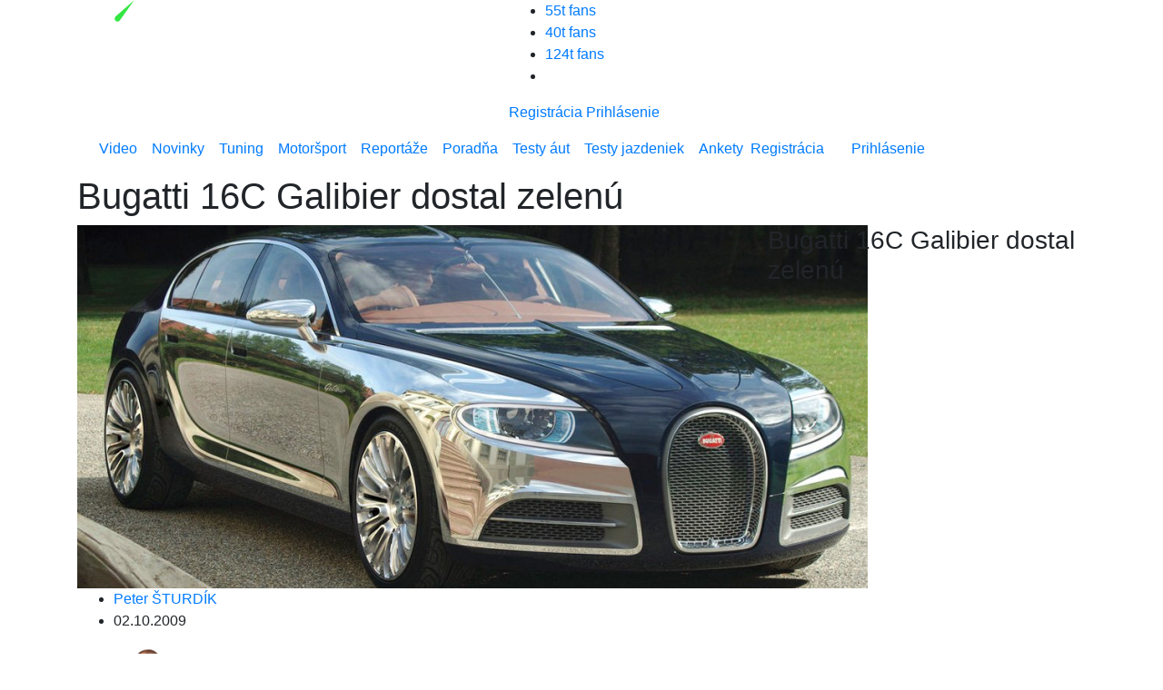

--- FILE ---
content_type: text/html; charset=UTF-8
request_url: https://www.topspeed.sk/novinky/bugatti-galibier-dostal-zelenu/1070
body_size: 23253
content:
<!DOCTYPE html>
<!--[if lt IE 7 ]>
<html class="ie ie6" lang="sk"> <![endif]-->
<!--[if IE 7 ]>
<html class="ie ie7" lang="sk"> <![endif]-->
<!--[if IE 8 ]>
<html class="ie ie8" lang="sk"> <![endif]-->
<!--[if (gte IE 9)|!(IE)]><!-->
<html class="not-ie" lang="sk"> <!--<![endif]-->
<head>
    <meta charset="utf-8">
    <meta name="viewport" content="width=device-width, initial-scale=1.0">
	
		<title>Bugatti 16C Galibier dostal zelenú - TopSpeed.sk</title>

		<meta name="description" content="O Bugatti 16C Galibier sa šuškalo už dávnejšie, avšak donedávna sa ani nevedelo, čo to bude vlastne zač. Pôvodný plán ale bol vyrobiť ešte drahšie">
		<meta name="keywords" content="">

		<meta name="twitter:card" content="summary" />
<link rel="previewimage" href="https://www.topspeed.sk/userfiles/articles/01-10/1070/thumbnail_1280_720_article_656b18fb94b082108aebe577ecf5bbbd.jpg">
<meta property="og:image" content="https://www.topspeed.sk/userfiles/articles/01-10/1070/thumbnail_1280_720_article_656b18fb94b082108aebe577ecf5bbbd.jpg" />
<meta property="og:image:width" content="1280" />
<meta property="og:image:height" content="720" />
<meta property="og:updated_time" content="1561046380" />
<meta property="og:site_name" content="topspeed.sk" />
<meta property="og:type" content="article" />
<meta property="og:title" content="Bugatti 16C Galibier dostal zelenú - topspeed.sk" />
<meta property="og:description" content="O Bugatti 16C Galibier sa šuškalo už dávnejšie, avšak donedávna sa ani nevedelo, čo to bude vlastne zač. Pôvodný plán ale bol vyrobiť ešte drahšie" />
<meta property="og:url" content="https://www.topspeed.sk/novinky/bugatti-galibier-dostal-zelenu/1070" />
<meta property="og:locale" content="sk_SK" />

		
    <meta property="fb:app_id" content="1770591843036456"/>
    <!--[if (gte IE 9)|!(IE)]>
    <meta http-equiv="X-UA-Compatible" content="IE=edge">
    <meta http-equiv="Content-Type" content="text/html;charset=utf-8"><![endif]-->
    <meta name="mobile-web-app-capable" content="yes">
    <meta name="apple-mobile-web-app-capable" content="yes">
    <meta name="apple-mobile-web-app-status-bar-style" content="black">
    <meta name="theme-color" content="#000000">
    <meta name="application-name" content="TopSpeed"/>
    <meta name="google-site-verification" content="GN7Ju3VNHmRQD0ncV_8Od6mWKWpksJ2o6UgX9HjTRoE" />
    <meta name='robots' content='index, follow, max-image-preview:large, max-snippet:-1, max-video-preview:-1' />

    <link rel="preload" href="https://www.topspeed.sk/assets/icomoon2/icomoon.ttf?48hvost" as="font" crossorigin />

    <!--<style>
        #protag-branding_top {
            height: 250px;
        }

        @media screen and (min-width: 728px) {
            #protag-branding_top {
                height: 200px !important;
            }
        }
    </style>-->

    <meta property="article:published_time" content="2009-10-02T00:00:00+00:00" />    <link href="https://www.topspeed.sk/assets/img/favicon.png" rel="icon" type="image/png">
    <link rel="shortcut icon" href="https://www.topspeed.sk/assets/img/favicon/16x16.png" sizes="16x16">
    <link rel="shortcut icon" href="https://www.topspeed.sk/assets/img/favicon/32x32.png" sizes="32x32">
    <link rel="shortcut icon" href="https://www.topspeed.sk/assets/img/favicon/48x48.png" sizes="48x48">
    <link rel="shortcut icon" href="https://www.topspeed.sk/assets/img/favicon/64x64.png" sizes="64x64">
    <link rel="shortcut icon" href="https://www.topspeed.sk/assets/img/favicon/128x128.png" sizes="128x128">
    <link rel="shortcut icon" href="https://www.topspeed.sk/assets/img/favicon/144x144.png" sizes="144x144">
    <link rel="dns-prefetch" href="//fonts.googleapis.com">
    <link rel="preconnect" href="https://fonts.gstatic.com" crossorigin>
    <link href="https://fonts.googleapis.com/css?family=Open+Sans:400italic,400,600,700&amp;subset=latin-ext&amp;display=swap" rel="stylesheet">
    <link rel="stylesheet" href="https://cdn.jsdelivr.net/npm/bootstrap@4.5.3/dist/css/bootstrap.min.css" integrity="sha384-TX8t27EcRE3e/ihU7zmQxVncDAy5uIKz4rEkgIXeMed4M0jlfIDPvg6uqKI2xXr2" crossorigin="anonymous">
    <link href="https://www.topspeed.sk/assets/css/styles.css?v=bor6" rel="stylesheet">
    <link rel="canonical" href="https://www.topspeed.sk/novinky/bugatti-galibier-dostal-zelenu/1070" />
    
    <link async defer rel="stylesheet" href="https://www.topspeed.sk/assets/css/article.css?v=bor3" />

    <script type = "text/javascript">
        var web_url = "https://www.topspeed.sk/",
            admin_path = "vstup-spravy-webu/",
            actions_path = "actions/",
            ajax_path = "ajax/",
            files_path = "files/",
            images_path = "images/",
            includes_path = "includes/",
            bRecaptchaLoaded    = false,
            bRecaptchaDiscuss   = false;
    </script>
    <!--[if lt IE 9]>
    <script src="//html5shim.googlecode.com/svn/trunk/html5.js"></script>
    <![endif]-->

        
    
    
    <!-- <script type="text/javascript">
        var _gaq = _gaq || [];

        _gaq.push(['_setAccount', '']);
        _gaq.push(['_setDomainName', '']);
        _gaq.push(['_trackPageview']);

        (function() {
            var ga = document.createElement('script'); ga.type = 'text/javascript'; ga.async = true;

            ga.src = ('https:' == document.location.protocol ? 'https://ssl' :
                'http://www') + '.google-analytics.com/ga.js';
            var s = document.getElementsByTagName('script')[0];
            s.parentNode.insertBefore(ga, s);
        })();
    </script> -->

    <script>
      window.dataLayer = window.dataLayer || [];
      function gtag(){dataLayer.push(arguments);}

      gtag('consent', 'default', {
        'ad_storage': 'denied',
        'ad_user_data': 'denied',
        'ad_personalization': 'denied',
        'personalization_storage': 'granted',
        'functionality_storage': 'granted',
        'analytics_storage': 'granted',
        'security_storage': 'granted',
        'wait_for_update': 1500
      });
    </script>

    <!-- Google tag (gtag.js) -->
    <script async src="https://www.googletagmanager.com/gtag/js?id=G-1N7XPJMFCG"></script>
    <script>
    window.dataLayer = window.dataLayer || [];
    function gtag(){dataLayer.push(arguments);}
    gtag('js', new Date());

    gtag('config', 'G-1N7XPJMFCG');
    </script>
    
	<style media="screen">
	.modal {
		overflow-x: hidden;
		overflow-y: auto;
	}
    </style>
        <script data-ad-client="ca-pub-8690234819964874" async defer src="https://pagead2.googlesyndication.com/pagead/js/adsbygoogle.js"></script>
        <!--Google GPT/ADM code -->
            <script async="async" src="https://securepubads.g.doubleclick.net/tag/js/gpt.js"></script> <script type="text/javascript">
            window.googletag = window.googletag || { cmd: [] }; window.googletag.cmd.push(function () {
            window.googletag.pubads().enableSingleRequest();
            window.googletag.pubads().disableInitialLoad(); });
            </script>
            <!--Site config -->
            <script type="text/javascript" async="async" src="https://protagcdn.com/s/topspeed.sk/post.js"></script>
            <script type="text/javascript">
            window.protag = window.protag || { cmd: [] };
            window.protag.config = { s:'topspeed.sk', childADM: '22522266430', l: 'FbM3ys2m' };
            window.protag.cmd.push(function () {
                window.protag.pageInit();
            });
            </script>

                <script async src="https://pagead2.googlesyndication.com/pagead/js/adsbygoogle.js?client=ca-pub-8690234819964874"
     crossorigin="anonymous"></script>

     <script type="application/ld+json">{
    "@context": "https://schema.org",
    "@graph": [
        {
            "@type": "NewsArticle",
            "@id": "https://www.topspeed.sk/novinky/bugatti-galibier-dostal-zelenu/1070/#article",
            "isPartOf": {
                "@id": "https://www.topspeed.sk/novinky/bugatti-galibier-dostal-zelenu/1070"
            },
            "author": {
                "name": "Peter ŠTURDÍK",
                "@id": "https://www.topspeed.sk/#/schema/person/1",
                "url": "https://www.topspeed.sk/vyhladavanie?autor=1"
            },
            "headline": "Bugatti 16C Galibier dostal zelenú",
            "datePublished": "2009-10-02T00:00:00+02:00",
            "dateModified": "2009-10-02T00:00:00+02:00",
            "mainEntityOfPage": {
                "@id": "https://www.topspeed.sk/novinky/bugatti-galibier-dostal-zelenu/1070"
            },
            "commentCount": "2",
            "publisher": {
                "@id": "https://www.topspeed.sk/#organization"
            },
            "image": {
                "@id": "https://www.topspeed.sk/novinky/bugatti-galibier-dostal-zelenu/1070/#primaryimage"
            },
            "thumbnailUrl": "https://www.topspeed.sk/_imager.php?path=userfiles%2Farticles%2F01-10%2F1070%2Farticle_656b18fb94b082108aebe577ecf5bbbd.jpg&type=crop&width=1280&height=720&quality=91",
            "keywords": [
                ""
            ],
            "articleSection": [
                "Novinky"
            ],
            "inLanguage": "sk-SK",
            "potentialAction": [
                {
                    "@type": "CommentAction",
                    "name": "Comment",
                    "target": [
                        "https://www.topspeed.sk/novinky/bugatti-galibier-dostal-zelenu/1070/#respond"
                    ]
                }
            ],
            "copyrightYear": "2026",
            "copyrightHolder": {
                "@id": "https://www.topspeed.sk/#organization"
            }
        },
        {
            "@type": "WebPage",
            "@id": "https://www.topspeed.sk/novinky/bugatti-galibier-dostal-zelenu/1070",
            "url": "https://www.topspeed.sk/novinky/bugatti-galibier-dostal-zelenu/1070",
            "name": "Bugatti 16C Galibier dostal zelenú",
            "isPartOf": {
                "@id": "https://www.topspeed.sk/novinky/bugatti-galibier-dostal-zelenu/1070/#website"
            },
            "primaryImageOfPage": {
                "@id": "https://www.topspeed.sk/novinky/bugatti-galibier-dostal-zelenu/1070/#primaryimage"
            },
            "image": {
                "@id": "https://www.topspeed.sk/novinky/bugatti-galibier-dostal-zelenu/1070/#primaryimage"
            },
            "thumbnailUrl": "https://www.topspeed.sk/_imager.php?path=userfiles%2Farticles%2F01-10%2F1070%2Farticle_656b18fb94b082108aebe577ecf5bbbd.jpg&type=crop&width=1280&height=720&quality=91",
            "datePublished": "2009-10-02T00:00:00+02:00",
            "dateModified": "2009-10-02T00:00:00+02:00",
            "description": "O Bugatti 16C Galibier sa šuškalo už dávnejšie, avšak donedávna sa ani nevedelo, čo to bude vlastne zač. Pôvodný plán ale bol vyrobiť ešte drahšie",
            "breadcrumb": {
                "@id": "https://www.topspeed.sk/novinky/bugatti-galibier-dostal-zelenu/1070/#breadcrumb"
            },
            "inLanguage": "sk-SK",
            "potentialAction": [
                {
                    "@type": "ReadAction",
                    "target": [
                        "https://www.topspeed.sk/novinky/bugatti-galibier-dostal-zelenu/1070"
                    ]
                }
            ]
        },
        {
            "@type": "ImageObject",
            "inLanguage": "sk-SK",
            "@id": "https://www.topspeed.sk/novinky/bugatti-galibier-dostal-zelenu/1070/#primaryimage",
            "url": "https://www.topspeed.sk/_imager.php?path=userfiles%2Farticles%2F01-10%2F1070%2Farticle_656b18fb94b082108aebe577ecf5bbbd.jpg&type=crop&width=1280&height=720&quality=91",
            "contentUrl": "https://www.topspeed.sk/_imager.php?path=userfiles%2Farticles%2F01-10%2F1070%2Farticle_656b18fb94b082108aebe577ecf5bbbd.jpg&type=crop&width=1280&height=720&quality=91",
            "width": 1280,
            "height": 720,
            "caption": "Bugatti 16C Galibier dostal zelenú"
        },
        {
            "@type": "BreadcrumbList",
            "@id": "https://www.topspeed.sk/novinky/bugatti-galibier-dostal-zelenu/1070/#breadcrumb",
            "itemListElement": [
                {
                    "@type": "ListItem",
                    "position": 1,
                    "name": "Home",
                    "item": "https://www.topspeed.sk/"
                },
                {
                    "@type": "ListItem",
                    "position": 2,
                    "name": "Novinky",
                    "item": "https://www.topspeed.sk/"
                },
                {
                    "@type": "ListItem",
                    "position": 3,
                    "name": "Bugatti 16C Galibier dostal zelenú"
                }
            ]
        },
        {
            "@type": "Website",
            "@id": "https://www.topspeed.sk/#website",
            "url": "https://www.topspeed.sk/",
            "name": "Novinky, testy, recenzie - TOPSPEED.sk",
            "description": "Auta ktore stoja za klik!",
            "publisher": {
                "@id": "https://www.topspeed.sk/novinky/bugatti-galibier-dostal-zelenu/1070/#organization"
            },
            "potentialAction": [
                {
                    "@type": "SearchAction",
                    "target": {
                        "@type": "EntryPoint",
                        "urlTemplate": "https://www.topspeed.sk/vyhladavanie?hladaj={search_term_string}&submit=H%C4%BEadaj"
                    },
                    "query-input": "required name=search_term_string"
                }
            ],
            "inLanguage": "sk-SK"
        },
        {
            "@type": "Organization",
            "@id": "https://www.topspeed.sk/#organization",
            "url": "https://www.topspeed.sk/",
            "name": "TOPSPEED.sk",
            "logo": {
                "@type": "ImageObject",
                "inLanguage": "sk-SK",
                "@id": "https://www.topspeed.sk/#/schema/logo/image/",
                "url": "https://www.topspeed.sk/assets/img/logo.svg",
                "contentUrl": "https://www.topspeed.sk/assets/img/logo.svg",
                "width": 309,
                "height": 38,
                "caption": "TOPSPEED.sk"
            },
            "image": {
                "@id": "https://www.topspeed.sk/#/schema/logo/image/"
            },
            "sameAs": [
                "https://www.facebook.com/topspeed.sk",
                "https://www.instagram.com/topspeed.sk/",
                "https://www.youtube.com/@TOPSPEEDsk-SR"
            ]
        },
        {
            "@type": "Person",
            "@id": "https://www.topspeed.sk/#/schema/person/1",
            "name": "Peter ŠTURDÍK",
            "image": {
                "@type": "ImageObject",
                "inLanguage": "sk-SK",
                "@id": "https://www.topspeed.sk/#/schema/logo/image/",
                "url": "https://www.topspeed.sk/vyhladavanie?autor=1",
                "contentUrl": "https://www.topspeed.sk/userfiles/images/accounts/thumbnail_80_80_peter.sturdik.topspeed.sk.jpg",
                "caption": "Peter ŠTURDÍK"
            }
        }
    ]
}</script></head>
<body>
<!-- protag-bg-ad --><div id="protag-bg-ad"></div>
    <script type="text/javascript">
       window.googletag = window.googletag || { cmd: [] };
       window.protag = window.protag || { cmd: [] };
       window.protag.cmd.push(function () {
         window.protag.display("protag-bg-ad");
       });
    </script><!-- protag-branding_top --><div id="protag-branding_top"></div>
    <script type="text/javascript">
    window.googletag = window.googletag || { cmd: [] };
    window.protag = window.protag || { cmd: [] };
    window.protag.cmd.push(function () {
     window.protag.display("protag-branding_top");
   });
   </script>
<div id="mainMenu"> <!-- fixed-top -->
        <div id="branding_top">
            </div>

            <div id="branding_left">
            <ins data-revive-zoneid="8" data-revive-id="b9c20d52e39963d0af46d02a75871e70"></ins>
        </div>
        <div id="branding_right">
            <ins data-revive-zoneid="9" data-revive-id="b9c20d52e39963d0af46d02a75871e70"></ins>
        </div>

    
    <div class="container menu-bg">
        <div class="row top-bar">
            <div class="col-lg-5">
                <a href="https://www.topspeed.sk/" class="logo">
                    <img src="https://www.topspeed.sk/assets/img/logo.svg" alt="TopSpeed.sk" width="309" height="38" loading="lazy" />
                </a>
                <div class="top-icons">
                    <a class="search-icon" href="#" role="button" aria-label="Vyhľadávanie" data-toggle="collapse" data-target="#navbarSearch" aria-expanded="false" aria-controls="navbarSearch"><i class="icon-Icon-search search-icon"></i></a>
                </div>
            </div>
            <div class="col-lg-7">
                <div class="r-content-1">
                    <div class="social">
                        <ul>
                            <li class="withText">
    <a href="https://www.facebook.com/TopSpeed.sk/" rel="noopener" title="Facebook TopSpeed.sk" target="_blank"><i class="icon-Icon-facebook"></i> 55t fans</a>
</li>
<li class="withText">
    <a href="https://www.instagram.com/topspeed.sk/" rel="noopener" title="Instagram TopSpeed.sk" target="_blank"><i class="icon-Icon-instagram"></i> 40t fans</a>
</li>
<li class="withText">
    <a href="https://www.youtube.com/user/TopSpeedSK" rel="noopener" title="Youtube TopSpeed.sk" target="_blank"><i class="icon-Icon-youtube"></i> 124t fans</a>
</li>
<li>
    <a href="https://www.topspeed.sk/rss-kanaly" rel="noopener" title="RSS TopSpeed.sk" target="_blank"><i class="icon-Icon-rss"></i></a>
</li>
                        </ul>
                    </div>
                                            <a href="#registracia" class="log-item" data-toggle="modal">Registrácia</a>
                        <a href="#prihlasenie" class="log-item" data-toggle="modal">Prihlásenie</a>
                                    </div>
            </div>
        </div>

        <div class="dropdown-menu w-100" id="navbarSearch">

            <form class="" action="https://www.topspeed.sk/vyhladavanie" method="get">
                <div class="search-cn">
                    <div class="search-cn-inner">
                        <div class="input-box">
                            <input type="text" class="s-input" name="hladaj" placeholder="Napíš hľadaný výraz ...">
                            <input type="submit" class="submit" name="submit" value="Hľadaj">
                        </div>
                    </div>
                </div>
            </form>

        </div>

        <div class="row">
            <div class="col-lg-12">
                <nav class="navbar navbar-expand-lg">
                    <button class="navbar-toggler" type="button" data-toggle="collapse" data-target="#navbarNav" aria-controls="navbarNav" aria-expanded="false" aria-label="Toggle navigation">
                        <span class="navbar-toggler-icon"></span>
                    </button>
                    <div class="collapse navbar-collapse" id="navbarNav">
                        <ul class="navbar-nav">
                            <li class="nav-item"><a title="Video" class="nav-link" href="https://www.topspeed.sk/video">Video</a></li><li class="nav-item"><a title="Novinky" class="nav-link" href="https://www.topspeed.sk/novinky">Novinky</a></li><li class="nav-item"><a title="Tuning" class="nav-link" href="https://www.topspeed.sk/tuning">Tuning</a></li><li class="nav-item"><a title="Motoršport" class="nav-link" href="https://www.topspeed.sk/motorsport">Motoršport</a></li><li class="nav-item"><a title="Reportáže" class="nav-link" href="https://www.topspeed.sk/reportaze">Reportáže</a></li><li class="nav-item"><a title="Poradňa" class="nav-link" href="https://www.topspeed.sk/poradna">Poradňa</a></li><li class="nav-item"><a title="Testy áut" class="nav-link" href="https://www.topspeed.sk/testy-aut">Testy áut</a></li><li class="nav-item"><a title="Testy jazdeniek" class="nav-link" href="https://www.topspeed.sk/jazdenky">Testy jazdeniek</a></li><li class="nav-item"><a title="Ankety" class="nav-link" href="https://www.topspeed.sk/ankety">Ankety</a></li>                        </ul>

                        <div class="login-data row">

                                                            <div class="col-sm-6 text-center">
                                    <a href="#registracia" title="Registrácia" class="log-item" data-toggle="modal">Registrácia</a>
                                </div>
                                <div class="col-sm-6 text-center">
                                    <a href="#prihlasenie" title="Prihlásenie" class="log-item" data-toggle="modal">Prihlásenie</a>
                                </div>
                            
                        </div>
                    </div>
                </nav>
            </div>
        </div>
    </div>

</div>
<div class="h1-outer">
    <div class="h-black-bg"></div>
    <div class="container">
        <div class="row">
            <div class="col-lg-12">
                <a title="Úvod" href="https://www.topspeed.sk/" class="homeIcon"></a>
                <h1>Bugatti 16C Galibier dostal zelenú</h1>
            </div>
        </div>
    </div>
</div>
<div class="container">
    <div class="row">
        <div class="col-lg-8 mainImage">
            <a href="https://www.topspeed.sk/userfiles/articles/01-10/1070/article_656b18fb94b082108aebe577ecf5bbbd.jpg" target="_blank" rel="noopener">
                <img class="article-detail-image v2" src="https://www.topspeed.sk/userfiles/articles/01-10/1070/crop_870_400_article_656b18fb94b082108aebe577ecf5bbbd.jpg" alt="Bugatti 16C Galibier dostal zelenú" width="870" height="400" />
            </a>
            <div class="author-name-mobile">
                    <ul>
                        <li>
                            
                                    <a itemprop="url" href="https://www.topspeed.sk//">

                                Peter ŠTURDÍK
                                    </a>

                                                    </li>
                        <li>02.10.2009</li>
                    </ul>
            </div>
            <ul class="left-icon-box mobile" style="margin-top: 11px; padding-bottom: 10px;">

                <li style="margin-bottom: 0px;">
                  
                  <img src="https://www.topspeed.sk/userfiles/images/accounts/thumbnail_80_80_peter.sturdik.topspeed.sk.jpg" alt="Autor" style="width: 70px; height: 70px; border-radius: 100%;">
                </li>
                <li style="margin-top: 17px;"><a title="Komentáre" href="#komentare"><i class="icon-Icon-buble cyan"></i>2</a></li>
                <li style="margin-top: 17px;"><a data-url="https://www.topspeed.sk/novinky/bugatti-galibier-dostal-zelenu/1070" data-title="Bugatti 16C Galibier dostal zelenú" class="shareArticleBtn" href="javascript:void(0);"><i class="icon-Icon-share2" aria-hidden="true"></i></a></li>            </ul>

            
            <style media="screen">
              .name-day-mobile {
                display: none;
                margin-top: 75px;
              }

              @media (max-width: 991px) {
                .name-day-mobile {
                    display: block !important;
                }
              }
            </style>

            
            <div class="name-day-mobile">
                              <div style="border: 1px solid black; margin-top: 32px; padding: 16px; border-radius: 6px; font-size: 18px !important;">
                  <a href="https://vyznammien.sk/zora-vyznam-mena-povod-charakteristika/37741" target="_blank">
                    Dnes je <b>štvrtok</b>, 22.01.2026 <br>
                    Meniny má <b style="color: #2dce3a; font-weight: 700 !important;">Zora - význam mena</b>
                  </a>
              </div>
                          </div>
        </div>
        <div class="col-lg-4 perexTop">
            <div class = "clearfix editor ">

	<h3 contenteditable="false" id="block_25897">
		Bugatti 16C Galibier dostal zelenú	</h3>
		
</div>        </div>
    </div>



            <div class="row authorHeader">
            <div class="col-lg-3">

                <img src="https://www.topspeed.sk/userfiles/images/accounts/thumbnail_80_80_peter.sturdik.topspeed.sk.jpg" class="v2 img_thumb" alt="Peter ŠTURDÍK" width="80" height="80" loading="lazy" />
                <ul>
                    <li style="color: #000; font-weight: 700;">
                        
                                <a itemprop="url" href="https://www.topspeed.sk//">

                            Peter ŠTURDÍK
                                </a>

                                            </li>
                    <li class="date" style="color: #000; font-weight: 700;">Publikovane: 02.10.2009</li>
                </ul>

            </div>

            <div class="col-lg-9 desc">
                            </div>
        </div>
    
</div>
    <div class="col-lg-12 text-center">
        <!-- protag-header --><div id="protag-header" class="protag-header"></div>
    <script type="text/javascript">
        window.googletag = window.googletag || { cmd: [] };
        window.protag = window.protag || { cmd: [] };
        window.protag.cmd.push(function () {
        window.protag.display("protag-header");
        });
    </script>    </div>
    <div class="container">
                <div class="modal fade" id="shareArticleModal" tabindex="-1" role="dialog" aria-labelledby="shareArticleModalLabel" aria-hidden="true">
                    <div class="modal-dialog" role="document">
                        <div class="modal-content">
                        <div class="modal-header">
                            <h5 class="modal-title" id="shareArticleModalLabel">Zdieľať</h5>
                            <button type="button" class="close" data-dismiss="modal" aria-label="Close">
                                <span aria-hidden="true">&times;</span>
                            </button>
                        </div>
                        <div class="modal-body">
                            <div class="row">
                                <div class="col-md-12">
                                    <ul>
                                        <li>
                                            <a rel="noopener" href="https://www.facebook.com/share.php?u=https://www.topspeed.sk/novinky/bugatti-galibier-dostal-zelenu/1070&title=Bugatti 16C Galibier dostal zelenú"><i class="icon-Icon-facebook"></i></a>
                                        </li>
                                        <li>
                                            <a rel="noopener" href="whatsapp://send?text=https://www.topspeed.sk/novinky/bugatti-galibier-dostal-zelenu/1070 Bugatti 16C Galibier dostal zelenú"><i class="icon-Icon-whatsapp"></i></a>
                                        </li>
                                        <li>
                                            <a rel="noopener" href="https://www.linkedin.com/shareArticle?mini=true&url=https://www.topspeed.sk/novinky/bugatti-galibier-dostal-zelenu/1070"><i class="icon-Icon-linkedin"></i></a>
                                        </li>
                                        <li>
                                            <a rel="noopener" href="mailto:?subject=Bugatti 16C Galibier dostal zelenú&amp;body=Citaj tu https://www.topspeed.sk/novinky/bugatti-galibier-dostal-zelenu/1070"><i class="icon-Icon-envelope"></i></a>
                                        </li>
                                        <li>
                                            <a rel="noopener" href="javascript:void(0)" class="copyToClip" data-clipboard-target="#texttocopy"><i class="icon-Icon-copy"></i></a>
                                        </li>
                                    </ul>
                                </div>
                            </div>
                            <div class="row">
                                <div class="col-sm-12">
                                    <input type="text" class="form-control mt-1 copyUrlSelection" value="https://www.topspeed.sk/novinky/bugatti-galibier-dostal-zelenu/1070" id="texttocopy" />
                                </div>
                            </div>
                        </div>
                        </div>
                    </div>
                </div>
        <div class="row">
            <div class="col-lg-8 post-detail">

                <div id="fbar" class="left-container">
                    <ul class="left-icon-box">
                        <li><a data-url="https://www.topspeed.sk/novinky/bugatti-galibier-dostal-zelenu/1070" data-title="Bugatti 16C Galibier dostal zelenú" class="shareArticleBtn" href="javascript:void(0);"><i class="icon-Icon-share2" aria-hidden="true"></i></a></li>                        <li>
                            <div class="heart-icon-box-3">
                                                            </div>
                        </li>
                        <li><a href="#komentare"><i class="icon-Icon-buble cyan"></i>2</a></li>
                    </ul>

                    <!-- <div class="fb-paci-cn">
                        <div class="fb-like" data-href="https://www.topspeed.sk/novinky/bugatti-galibier-dostal-zelenu/1070" data-width="100" data-layout="box_count" data-action="like" data-size="large" data-show-faces="false" data-share="false"></div>
                    </div> -->
                </div>


                <div class="jq_all_target_blank container mt-15 articlebody" id="articlebody" itemprop="articleBody">
                    <span class="lp_is_start"></span>

                    <!-- BLOCK COUNT: 4 -->
<!-- B15 - 1 -->
<div class="mt10 clearfix editor adblock">

	<div class = "c_image_wide">
				<div class="mobile_w100" style="overflow: hidden;">
		<a href="https://www.topspeed.sk/userfiles/articles/01-10/1070/article_7bf8297251638f53890845770b12b03e.jpg" title="Bugatti 16C Galibier - to najfajnovejšie na štyroch kolesách čo si možno kúpiť"><img src="https://www.topspeed.sk/userfiles/articles/01-10/1070/normal_727_477_article_7bf8297251638f53890845770b12b03e.jpg" class="v2 image_wide" alt="Bugatti 16C Galibier - to najfajnovejšie na štyroch kolesách čo si možno kúpiť" width="727" height="477" loading="lazy" /></a>		</div>
		<p class="image_text">

			Bugatti 16C Galibier - to najfajnovejšie na štyroch kolesách čo si možno kúpiť
		</p>
	</div>
</div>

<!-- B2 - 2 -->
<div class="mt10 clearfix editor block adblock">

    <div class="only_text" contenteditable="false" id="block_25899">
        <p>Táto limuzína bude mať totožný motor s jeho menším súrodencom: 8 litrový 16 válec do W. Avšak výkon má byť znížený na cca 800k. Dôvodov pre tento krok môže byť niekoľko, ale ten najpádnejší je istotne zachovanie spoľahlivosti a životnosti, veď limuzína nabehá ďaleko viac km ako superšport. Taktiež topspeed čakajte výrazne nižší, žiadne machrovanie pred kamarátmi o 400km/h maximálke sa tento krát nekoná. Prevodovka bude 8 rýchlostná automatika, teda niečo iné ako dvojspojkové  DSG vo Veyrone. Ďaľšia informácia, aj keď v rovine "jedna babka povedala", hovorí o tom, že podvozok bude totožný s Bentley Mulsanne. Hm, zaujímavé. V kabíne by som upozornil na jeden pekný detail: hodinky na palubovke sú od švajčiarskeho výrobcu luxusných hodiniek <strong>Parmigiani</strong>, tie si môžete v prípade potreby vybrať a vziať so sebou.</p>
 
<p>Bugatti 16C Galibier dorazí na trh približne v roku 2013, teda dosť času na to, aby ste pohľadali všetky vaše postrácané ponožky s úsporami. Cena by sa totiž mala pohybovať na úrovni Veyronu.</p>    </div>
    
</div><!-- Global recommendation -->
    <div class="row adblock inline-article-border mt20 mb20">

        
            <div class="col-lg-6 gray-wrapper">

                <div class="news-item-cn inline-articles-blok row gauges">
                    <div class="img-cn inline-article-img">

                        <a href="https://www.topspeed.sk/novinky/dongfeng-shine-vypredaj-ma-zlavu-az-3000-je-za-necelych-16-500-eur/27706" title="Dongfeng Shine výpredaj má zľavu až 3000 €, je za necelých 16 500 €!"><img src="https://www.topspeed.sk/userfiles/articles/21-12/27706/crop_423_237_1766323878-dongfeng.shine.ext.09.jpg" class="v2 img_preview_mobile" alt="Dongfeng Shine výpredaj má zľavu až 3000 €, je za necelých 16 500 €!" width="423" height="237" loading="lazy" /></a>
                        <div class="k-social">
                            <a rel="noopener" href="https://www.facebook.com/share.php?u=https://www.topspeed.sk/novinky/dongfeng-shine-vypredaj-ma-zlavu-az-3000-je-za-necelych-16-500-eur/27706&title=Dongfeng Shine výpredaj má zľavu až 3000 €, je za necelých 16 500 €!">
                                <i class="icon-Icon-facebook"></i>
                            </a>
                            <a rel="noopener" href="https://twitter.com/home?status=Dongfeng Shine výpredaj má zľavu až 3000 €, je za necelých 16 500 €! https://www.topspeed.sk/novinky/dongfeng-shine-vypredaj-ma-zlavu-az-3000-je-za-necelych-16-500-eur/27706">
                                <i class="icon-Icon-twitter"></i>
                            </a>
                            <a rel="noopener" href="whatsapp://send?text=Dongfeng Shine výpredaj má zľavu až 3000 €, je za necelých 16 500 €! https://www.topspeed.sk/novinky/dongfeng-shine-vypredaj-ma-zlavu-az-3000-je-za-necelych-16-500-eur/27706" data-action="share/whatsapp/share">
                                <i class="icon-Icon-whatsapp"></i>
                            </a>
                        </div>
                        <a class="category">24.12.2025</a>
                    </div>
                    <div class="news-info-cn inline-article-info">

                        <a href="https://www.topspeed.sk/novinky/dongfeng-shine-vypredaj-ma-zlavu-az-3000-je-za-necelych-16-500-eur/27706">
                            <h3>Dongfeng Shine výpredaj má zľavu až 3000 €, je za necelých 16 500 €!</h3>
                        </a>
                        <ul>
                            <li class="gray">
                                <a  class="hvr-underline-from-left">
                                    Miro MIHÁLIK                                </a>
                            </li>
                            <li><img src="https://www.topspeed.sk/assets/img/divider-1.png" alt="-" width="5" height="5" loading="lazy" /></li>
                            <li class="green"><a href="https://www.topspeed.sk/" class="hvr-underline-from-left-2">Novinky</a>
                            </li>
                                                        <li><i class="icon-Icon-buble"></i><span class="small">2</span></li>
                        </ul>
                        <p></p>
                    </div>

                </div>

            </div>

        
            <div class="col-lg-6 gray-wrapper">

                <div class="news-item-cn inline-articles-blok row gauges">
                    <div class="img-cn inline-article-img">

                        <a href="https://www.topspeed.sk/novinky/parkovaci-chaos-generalna-prokuratura-odhalila-stovky-nezakonnosti/27655" title="Parkovací chaos: Generálna prokuratúra odhalila stovky nezákonností"><img src="https://www.topspeed.sk/userfiles/articles/09-12/27655/crop_423_237_1765235913-papuca.jpg" class="v2 img_preview_mobile" alt="Parkovací chaos: Generálna prokuratúra odhalila stovky nezákonností" width="423" height="237" loading="lazy" /></a>
                        <div class="k-social">
                            <a rel="noopener" href="https://www.facebook.com/share.php?u=https://www.topspeed.sk/novinky/parkovaci-chaos-generalna-prokuratura-odhalila-stovky-nezakonnosti/27655&title=Parkovací chaos: Generálna prokuratúra odhalila stovky nezákonností">
                                <i class="icon-Icon-facebook"></i>
                            </a>
                            <a rel="noopener" href="https://twitter.com/home?status=Parkovací chaos: Generálna prokuratúra odhalila stovky nezákonností https://www.topspeed.sk/novinky/parkovaci-chaos-generalna-prokuratura-odhalila-stovky-nezakonnosti/27655">
                                <i class="icon-Icon-twitter"></i>
                            </a>
                            <a rel="noopener" href="whatsapp://send?text=Parkovací chaos: Generálna prokuratúra odhalila stovky nezákonností https://www.topspeed.sk/novinky/parkovaci-chaos-generalna-prokuratura-odhalila-stovky-nezakonnosti/27655" data-action="share/whatsapp/share">
                                <i class="icon-Icon-whatsapp"></i>
                            </a>
                        </div>
                        <a class="category">09.12.2025</a>
                    </div>
                    <div class="news-info-cn inline-article-info">

                        <a href="https://www.topspeed.sk/novinky/parkovaci-chaos-generalna-prokuratura-odhalila-stovky-nezakonnosti/27655">
                            <h3>Parkovací chaos: Generálna prokuratúra odhalila stovky nezákonností</h3>
                        </a>
                        <ul>
                            <li class="gray">
                                <a  class="hvr-underline-from-left">
                                    Jan KOLBENHAYER                                </a>
                            </li>
                            <li><img src="https://www.topspeed.sk/assets/img/divider-1.png" alt="-" width="5" height="5" loading="lazy" /></li>
                            <li class="green"><a href="https://www.topspeed.sk/" class="hvr-underline-from-left-2">Novinky</a>
                            </li>
                                                        <li><i class="icon-Icon-buble"></i><span class="small">7</span></li>
                        </ul>
                        <p></p>
                    </div>

                </div>

            </div>

        
    </div>


<!-- B13 - 3 -->

    <div class="mobile">
        <a href="https://www.topspeed.sk/novinky/bugatti-galibier-dostal-zelenu/1070/galeria/1240/1/#galeria" title="Galéria"><img src="https://www.topspeed.sk/userfiles/articles/01-10/1070/gallery/thumbnail_230_130_img_1070_1c08cc6bcb71183386fe3bd7f96e6b09.jpg" class="v2 gallery_thumb" alt="Galéria" width="230" height="130" loading="lazy" /></a>    </div>
   

    <div class="clearfix row rowgallery adblock">

        <div class="col-sm-4 galleryItem"><a href="https://www.topspeed.sk/novinky/bugatti-galibier-dostal-zelenu/1070/galeria/1240/1/#galeria" title="Galéria"><img src="https://www.topspeed.sk/userfiles/articles/01-10/1070/gallery/thumbnail_230_130_img_1070_1c08cc6bcb71183386fe3bd7f96e6b09.jpg" class="v2 gallery_thumb" alt="Galéria" width="230" height="130" loading="lazy" /></a></div><div class="col-sm-4 galleryItem"><a href="https://www.topspeed.sk/novinky/bugatti-galibier-dostal-zelenu/1070/galeria/1240/2/#galeria" title="Galéria"><img src="https://www.topspeed.sk/userfiles/articles/01-10/1070/gallery/thumbnail_230_130_img_1070_a31c37fb9c3605863f929e9818571282.jpg" class="v2 gallery_thumb" alt="Galéria" width="230" height="130" loading="lazy" /></a></div><div class="col-sm-4 galleryItem"><a href="https://www.topspeed.sk/novinky/bugatti-galibier-dostal-zelenu/1070/galeria/1240/3/#galeria" title="Galéria"><img src="https://www.topspeed.sk/userfiles/articles/01-10/1070/gallery/thumbnail_230_130_img_1070_00f9bd25ae86a4305bd05f59924ca46b.jpg" class="v2 gallery_thumb" alt="Galéria" width="230" height="130" loading="lazy" /></a></div><div class="col-sm-4 galleryItem"><a href="https://www.topspeed.sk/novinky/bugatti-galibier-dostal-zelenu/1070/galeria/1240/4/#galeria" title="Galéria"><img src="https://www.topspeed.sk/userfiles/articles/01-10/1070/gallery/thumbnail_230_130_img_1070_6ed377cc564779508ea9b6770fbb7c64.jpg" class="v2 gallery_thumb" alt="Galéria" width="230" height="130" loading="lazy" /></a></div>        <br class="clear" />
        <div class="post-gallery-row">

            <div class="data"><i class="icon-Icon-grid-view red"></i>Galéria: <a class="" href="https://www.topspeed.sk/novinky/bugatti-galibier-dostal-zelenu/1070/galeria/1240/1/#galeria" rel="">4 obrázkov</a></div>

        </div>
    </div>

    <div class="protag-in-content-1-out"><!-- protag-in_content_1 --><div id="protag-in_content_1" class="protag-in_content-1"></div>
    <script type="text/javascript">
        window.googletag = window.googletag || { cmd: [] };
        window.protag = window.protag || { cmd: [] };
        window.protag.cmd.push(function () {
        window.protag.display("protag-in_content_1");
    });
    </script></div>                    <br class = "clear" />
                    <span class="lp_is_end"/>
                </div>
                                <br />

                
                <div class="banner">
                    <div class="abs" id="c_468x90_mid" data-id="3"></div>
                </div>

                



                <div class="articlecontent mt10 g-ads-article">
                                    <script async src="https://pagead2.googlesyndication.com/pagead/js/adsbygoogle.js?client=ca-pub-8690234819964874" crossorigin="anonymous"></script>
                    <ins class="adsbygoogle"
                         style="display:block"
                         data-ad-format="autorelaxed"
                         data-ad-client="ca-pub-8690234819964874"
                         data-ad-slot="9473673119"
                         data-matched-content-rows-num="3"
                         data-matched-content-columns-num="2"
                         data-matched-content-ui-type="image_stacked"></ins>
                    <script>
                        (adsbygoogle = window.adsbygoogle || []).push({});
                    </script>
                
                </div>

                
    <div class="space10"></div>
    <div class="mt10 clearfix block partner-feed-out">
      <h2>Vosveteit.sk</h2>
      <div class="partner-feed">
      <div class="row">
        <div class="col-xl-3 col-lg-3 col-3">
          <div class="row">
                    <div class="col-xl-6 col-lg-6 col-6 rss-blok">
            <p style="display:block;position:relative;padding-top:50%;"><a style="display:block;position:absolute;top:0;bottom:0;right:0;left:0;overflow:hidden;" target="_blank" href="https://vosveteit.zoznam.sk/skyshowtime-si-pripravil-bombovu-nadielku-toto-su-filmy-a-serialy-ktore-nemozes-premeskat/"><img src="https://vosveteit.zoznam.sk/wp-content/uploads/2024/10/SkyShowtime.jpg" alt="SkyShowtime si pripravil bombovú nádielku: Toto sú filmy a seriály, ktoré nemôžeš premeškať!" width="730" height="370" loading="lazy" /></a></p>
            <a target="_blank" href="https://vosveteit.zoznam.sk/skyshowtime-si-pripravil-bombovu-nadielku-toto-su-filmy-a-serialy-ktore-nemozes-premeskat/"><h4>SkyShowtime si pripravil bombovú nádielku: Toto sú filmy a seriály, ktoré nemôžeš premeškať!</h4></a>
          </div>
                    <div class="col-xl-6 col-lg-6 col-6 rss-blok">
            <p style="display:block;position:relative;padding-top:50%;"><a style="display:block;position:absolute;top:0;bottom:0;right:0;left:0;overflow:hidden;" target="_blank" href="https://vosveteit.zoznam.sk/jadro-nasej-zeme-pripomina-svojou-texturou-maslo-hlasi-novy-vyskum-sprava-sa-inak-nez-sme-doteraz-predpokladali/"><img src="https://vosveteit.zoznam.sk/wp-content/uploads/2023/04/zemske-jadro-1-730x370.jpg" alt="Jadro našej Zeme pripomína svojou textúrou „maslo“, hlási nový výskum: Správa sa inak, než sme doteraz..." width="730" height="370" loading="lazy" /></a></p>
            <a target="_blank" href="https://vosveteit.zoznam.sk/jadro-nasej-zeme-pripomina-svojou-texturou-maslo-hlasi-novy-vyskum-sprava-sa-inak-nez-sme-doteraz-predpokladali/"><h4>Jadro našej Zeme pripomína svojou textúrou „maslo“, hlási nový výskum: Správa sa inak, než sme doteraz...</h4></a>
          </div>
                      </div>
          </div>
          <div class="col-xl-3 col-lg-3 col-3">
            <div class="row">
                    <div class="col-xl-6 col-lg-6 col-6 rss-blok">
            <p style="display:block;position:relative;padding-top:50%;"><a style="display:block;position:absolute;top:0;bottom:0;right:0;left:0;overflow:hidden;" target="_blank" href="https://vosveteit.zoznam.sk/ockovanie-proti-tejto-chorobe-sa-spaja-s-pomalsim-biologickym-starnutim-ukazuju-data/"><img src="https://vosveteit.zoznam.sk/wp-content/uploads/2024/06/titulka-vakcina-730x370.jpg" alt="Očkovanie proti tejto chorobe sa spája s pomalším biologickým starnutím, ukazujú dáta" width="730" height="370" loading="lazy" /></a></p>
            <a target="_blank" href="https://vosveteit.zoznam.sk/ockovanie-proti-tejto-chorobe-sa-spaja-s-pomalsim-biologickym-starnutim-ukazuju-data/"><h4>Očkovanie proti tejto chorobe sa spája s pomalším biologickým starnutím, ukazujú dáta</h4></a>
          </div>
                    <div class="col-xl-6 col-lg-6 col-6 rss-blok">
            <p style="display:block;position:relative;padding-top:50%;"><a style="display:block;position:absolute;top:0;bottom:0;right:0;left:0;overflow:hidden;" target="_blank" href="https://vosveteit.zoznam.sk/840-tisic-uzivatelov-sa-stalo-obetami-podvodnych-rozsireni-ktore-napodobnovali-zname-sluzby-ak-mas-v-prehliadaci-toto-okamzite-to-odinstaluj/"><img src="https://vosveteit.zoznam.sk/wp-content/uploads/2024/06/titulka-povolenia-chrome-730x370.jpg" alt="840-tisíc užívateľov sa stalo obeťami podvodných rozšírení, ktoré napodobňovali známe služby: Ak máš v..." width="730" height="370" loading="lazy" /></a></p>
            <a target="_blank" href="https://vosveteit.zoznam.sk/840-tisic-uzivatelov-sa-stalo-obetami-podvodnych-rozsireni-ktore-napodobnovali-zname-sluzby-ak-mas-v-prehliadaci-toto-okamzite-to-odinstaluj/"><h4>840-tisíc užívateľov sa stalo obeťami podvodných rozšírení, ktoré napodobňovali známe služby: Ak máš v...</h4></a>
          </div>
                      </div>
          </div>
          <div class="col-xl-3 col-lg-3 col-3">
            <div class="row">
                    <div class="col-xl-6 col-lg-6 col-6 rss-blok">
            <p style="display:block;position:relative;padding-top:50%;"><a style="display:block;position:absolute;top:0;bottom:0;right:0;left:0;overflow:hidden;" target="_blank" href="https://vosveteit.zoznam.sk/prave-bol-odhaleny-prvy-skutocny-ai-malver-to-co-kedysi-trvalo-roky-zvladol-jeden-clovek-za-par-dni/"><img src="https://vosveteit.zoznam.sk/wp-content/uploads/2023/04/umela-inteligencia-zly-AI-rorobt-730x370.jpg" alt="Práve bol odhalený prvý skutočný AI-malvér. To, čo kedysi trvalo roky, zvládol jeden človek za pár dní" width="730" height="370" loading="lazy" /></a></p>
            <a target="_blank" href="https://vosveteit.zoznam.sk/prave-bol-odhaleny-prvy-skutocny-ai-malver-to-co-kedysi-trvalo-roky-zvladol-jeden-clovek-za-par-dni/"><h4>Práve bol odhalený prvý skutočný AI-malvér. To, čo kedysi trvalo roky, zvládol jeden človek za pár dní</h4></a>
          </div>
                    <div class="col-xl-6 col-lg-6 col-6 rss-blok">
            <p style="display:block;position:relative;padding-top:50%;"><a style="display:block;position:absolute;top:0;bottom:0;right:0;left:0;overflow:hidden;" target="_blank" href="https://vosveteit.zoznam.sk/rakovina-zneuziva-bezny-vitamin-ktory-bezne-jeme-aby-sa-schovala-vedci-odhalili-ako-vypina-imunitny-system/"><img src="https://vosveteit.zoznam.sk/wp-content/uploads/2024/01/titulka-rakovina.jpg" alt="Rakovina zneužíva bežný vitamín, ktorý bežne jeme, aby sa schovala. Vedci odhalili, ako vypína imunitný systém" width="730" height="370" loading="lazy" /></a></p>
            <a target="_blank" href="https://vosveteit.zoznam.sk/rakovina-zneuziva-bezny-vitamin-ktory-bezne-jeme-aby-sa-schovala-vedci-odhalili-ako-vypina-imunitny-system/"><h4>Rakovina zneužíva bežný vitamín, ktorý bežne jeme, aby sa schovala. Vedci odhalili, ako vypína imunitný systém</h4></a>
          </div>
                      </div>
          </div>
          <div class="col-xl-3 col-lg-3 col-3">
            <div class="row">
                    <div class="col-xl-6 col-lg-6 col-6 rss-blok">
            <p style="display:block;position:relative;padding-top:50%;"><a style="display:block;position:absolute;top:0;bottom:0;right:0;left:0;overflow:hidden;" target="_blank" href="https://vosveteit.zoznam.sk/americka-nasa-ma-plan-ako-si-podmanit-mesiac-pomocou-jadrovej-energie-rusko-a-cina-ale-nechcu-zaostat/"><img src="https://vosveteit.zoznam.sk/wp-content/uploads/2026/01/Titulka-astronaut-mesacna-zakladna.jpg" alt="Americká NASA má plán, ako si podmaniť Mesiac pomocou jadrovej energie. Rusko a Čína ale nechcú zaostať" width="730" height="370" loading="lazy" /></a></p>
            <a target="_blank" href="https://vosveteit.zoznam.sk/americka-nasa-ma-plan-ako-si-podmanit-mesiac-pomocou-jadrovej-energie-rusko-a-cina-ale-nechcu-zaostat/"><h4>Americká NASA má plán, ako si podmaniť Mesiac pomocou jadrovej energie. Rusko a Čína ale nechcú zaostať</h4></a>
          </div>
                    <div class="col-xl-6 col-lg-6 col-6 rss-blok">
            <p style="display:block;position:relative;padding-top:50%;"><a style="display:block;position:absolute;top:0;bottom:0;right:0;left:0;overflow:hidden;" target="_blank" href="https://vosveteit.zoznam.sk/aktualne-ozval-sa-mi-syn-ale-nebol-to-on-podvod-s-naklonovanym-hlasom-udrel-uz-aj-v-nasom-okoli-takto-prebieha/"><img src="https://vosveteit.zoznam.sk/wp-content/uploads/2022/02/Aktualna-tema_uvodny-obrazok-730x370.jpg" alt="AKTUÁLNE: „Ozval sa mi syn… ale nebol to on.“ Podvod s naklonovaným hlasom udrel už aj v našom okolí. Takto..." width="730" height="370" loading="lazy" /></a></p>
            <a target="_blank" href="https://vosveteit.zoznam.sk/aktualne-ozval-sa-mi-syn-ale-nebol-to-on-podvod-s-naklonovanym-hlasom-udrel-uz-aj-v-nasom-okoli-takto-prebieha/"><h4>AKTUÁLNE: „Ozval sa mi syn… ale nebol to on.“ Podvod s naklonovaným hlasom udrel už aj v našom okolí. Takto...</h4></a>
          </div>
              </div>
    </div>
    </div>
    <div class="left-move"></div>
    <div class="right-move"></div>
</div>
</div>
<div class="space10"></div>
    <div class="space10"></div>
    <div class="mt10 clearfix block partner-feed-out">
      <h2>Vedelisteze.sk</h2>
      <div class="partner-feed">
      <div class="row">
        <div class="col-xl-3 col-lg-3 col-3">
          <div class="row">
                    <div class="col-xl-6 col-lg-6 col-6 rss-blok">
            <p style="display:block;position:relative;padding-top:50%;"><a style="display:block;position:absolute;top:0;bottom:0;right:0;left:0;overflow:hidden;" target="_blank" href="https://vedelisteze.sk/preco-by-si-nemal-ukladat-pohare-hore-dnom-casom-si-tym-koledujes-o-problem/"><img src="https://vedelisteze.sk/wp-content/uploads//2026/01/pohare-1024x578.jpg" alt="Prečo by si nemal ukladať poháre hore dnom? Časom si tým koleduješ o problém" width="512" height="288" loading="lazy" /></a></p>
            <a target="_blank" href="https://vedelisteze.sk/preco-by-si-nemal-ukladat-pohare-hore-dnom-casom-si-tym-koledujes-o-problem/"><h4>Prečo by si nemal ukladať poháre hore dnom? Časom si tým koleduješ o problém</h4></a>
          </div>
                    <div class="col-xl-6 col-lg-6 col-6 rss-blok">
            <p style="display:block;position:relative;padding-top:50%;"><a style="display:block;position:absolute;top:0;bottom:0;right:0;left:0;overflow:hidden;" target="_blank" href="https://vedelisteze.sk/skriabe-ta-alebo-svrbi-sveter-pri-noseni-takto-ho-mozes-zachranit-a-nosit-pohodlne/"><img src="https://vedelisteze.sk/wp-content/uploads//2026/01/sveter-1024x576.jpg" alt="Škriabe ťa alebo svrbí sveter pri nosení? Takto ho môžeš zachrániť a nosiť pohodlne" width="512" height="288" loading="lazy" /></a></p>
            <a target="_blank" href="https://vedelisteze.sk/skriabe-ta-alebo-svrbi-sveter-pri-noseni-takto-ho-mozes-zachranit-a-nosit-pohodlne/"><h4>Škriabe ťa alebo svrbí sveter pri nosení? Takto ho môžeš zachrániť a nosiť pohodlne</h4></a>
          </div>
                      </div>
          </div>
          <div class="col-xl-3 col-lg-3 col-3">
            <div class="row">
                    <div class="col-xl-6 col-lg-6 col-6 rss-blok">
            <p style="display:block;position:relative;padding-top:50%;"><a style="display:block;position:absolute;top:0;bottom:0;right:0;left:0;overflow:hidden;" target="_blank" href="https://vedelisteze.sk/vedel-si-ze-popol-z-krbu-nemusis-vyhadzovat-v-domacnosti-moze-nahradit-drahe-cistice-a-nielen-to/"><img src="https://vedelisteze.sk/wp-content/uploads//2025/10/kurenie-drevo-1024x578.jpg" alt="Vedel si, že popol z krbu nemusíš vyhadzovať? V domácnosti môže nahradiť drahé čističe, a nielen to" width="512" height="288" loading="lazy" /></a></p>
            <a target="_blank" href="https://vedelisteze.sk/vedel-si-ze-popol-z-krbu-nemusis-vyhadzovat-v-domacnosti-moze-nahradit-drahe-cistice-a-nielen-to/"><h4>Vedel si, že popol z krbu nemusíš vyhadzovať? V domácnosti môže nahradiť drahé čističe, a nielen to</h4></a>
          </div>
                    <div class="col-xl-6 col-lg-6 col-6 rss-blok">
            <p style="display:block;position:relative;padding-top:50%;"><a style="display:block;position:absolute;top:0;bottom:0;right:0;left:0;overflow:hidden;" target="_blank" href="https://vedelisteze.sk/nie-je-jedno-kedy-pijes-kavu-studia-naznacuje-ze-pitie-kavy-v-tomto-case-ma-vyrazne-vyssi-ochranny-efekt-pre-srdce/"><img src="https://vedelisteze.sk/wp-content/uploads//2024/12/kava-1-1024x576.jpg" alt="Nie je jedno, kedy piješ kávu. Štúdia naznačuje, že pitie kávy v tomto čase má výrazne vyšší ochranný efekt..." width="512" height="288" loading="lazy" /></a></p>
            <a target="_blank" href="https://vedelisteze.sk/nie-je-jedno-kedy-pijes-kavu-studia-naznacuje-ze-pitie-kavy-v-tomto-case-ma-vyrazne-vyssi-ochranny-efekt-pre-srdce/"><h4>Nie je jedno, kedy piješ kávu. Štúdia naznačuje, že pitie kávy v tomto čase má výrazne vyšší ochranný efekt...</h4></a>
          </div>
                      </div>
          </div>
          <div class="col-xl-3 col-lg-3 col-3">
            <div class="row">
                    <div class="col-xl-6 col-lg-6 col-6 rss-blok">
            <p style="display:block;position:relative;padding-top:50%;"><a style="display:block;position:absolute;top:0;bottom:0;right:0;left:0;overflow:hidden;" target="_blank" href="https://vedelisteze.sk/tvoj-mozog-robi-nieco-zvlastne-ked-nemas-dost-spanku-toto-sa-deje-v-pozadi/"><img src="https://vedelisteze.sk/wp-content/uploads//2026/01/ludsky-mozog-impulzy-1024x585.jpg" alt="Tvoj mozog robí niečo zvláštne, keď nemáš dosť spánku. Toto sa deje v pozadí" width="512" height="288" loading="lazy" /></a></p>
            <a target="_blank" href="https://vedelisteze.sk/tvoj-mozog-robi-nieco-zvlastne-ked-nemas-dost-spanku-toto-sa-deje-v-pozadi/"><h4>Tvoj mozog robí niečo zvláštne, keď nemáš dosť spánku. Toto sa deje v pozadí</h4></a>
          </div>
                    <div class="col-xl-6 col-lg-6 col-6 rss-blok">
            <p style="display:block;position:relative;padding-top:50%;"><a style="display:block;position:absolute;top:0;bottom:0;right:0;left:0;overflow:hidden;" target="_blank" href="https://vedelisteze.sk/preco-spickovi-kuchari-sypu-cukor-do-cibule-pozri-sa-na-maly-trik-ktory-zasadne-meni-chut-jedla/"><img src="https://vedelisteze.sk/wp-content/uploads//2025/06/prazenie-cibule1-1024x578.jpg" alt="Prečo špičkoví kuchári sypú cukor do cibule? Pozri sa na malý trik, ktorý zásadne mení chuť jedla" width="512" height="288" loading="lazy" /></a></p>
            <a target="_blank" href="https://vedelisteze.sk/preco-spickovi-kuchari-sypu-cukor-do-cibule-pozri-sa-na-maly-trik-ktory-zasadne-meni-chut-jedla/"><h4>Prečo špičkoví kuchári sypú cukor do cibule? Pozri sa na malý trik, ktorý zásadne mení chuť jedla</h4></a>
          </div>
                      </div>
          </div>
          <div class="col-xl-3 col-lg-3 col-3">
            <div class="row">
                    <div class="col-xl-6 col-lg-6 col-6 rss-blok">
            <p style="display:block;position:relative;padding-top:50%;"><a style="display:block;position:absolute;top:0;bottom:0;right:0;left:0;overflow:hidden;" target="_blank" href="https://vedelisteze.sk/smykaju-sa-ti-topanky-na-lade-ci-snehu-tento-jednoduchy-trik-ti-pomoze-udrzat-sa-na-nohach/"><img src="https://vedelisteze.sk/wp-content/uploads//2026/01/smyknutie-na-lade-1024x576.jpg" alt="Šmýkajú sa ti topánky na ľade či snehu? Tento jednoduchý trik ti pomôže udržať sa na nohách" width="512" height="288" loading="lazy" /></a></p>
            <a target="_blank" href="https://vedelisteze.sk/smykaju-sa-ti-topanky-na-lade-ci-snehu-tento-jednoduchy-trik-ti-pomoze-udrzat-sa-na-nohach/"><h4>Šmýkajú sa ti topánky na ľade či snehu? Tento jednoduchý trik ti pomôže udržať sa na nohách</h4></a>
          </div>
                    <div class="col-xl-6 col-lg-6 col-6 rss-blok">
            <p style="display:block;position:relative;padding-top:50%;"><a style="display:block;position:absolute;top:0;bottom:0;right:0;left:0;overflow:hidden;" target="_blank" href="https://vedelisteze.sk/ako-zabranit-krystalizacii-medu-tieto-jednoduche-triky-ho-udrzia-tekuty-ovela-dlhsie/"><img src="https://vedelisteze.sk/wp-content/uploads//2025/07/mlieko-s-medom-1024x578.jpg" alt="Ako zabrániť kryštalizácii medu? Tieto jednoduché triky ho udržia tekutý oveľa dlhšie!" width="512" height="288" loading="lazy" /></a></p>
            <a target="_blank" href="https://vedelisteze.sk/ako-zabranit-krystalizacii-medu-tieto-jednoduche-triky-ho-udrzia-tekuty-ovela-dlhsie/"><h4>Ako zabrániť kryštalizácii medu? Tieto jednoduché triky ho udržia tekutý oveľa dlhšie!</h4></a>
          </div>
              </div>
    </div>
    </div>
    <div class="left-move"></div>
    <div class="right-move"></div>
</div>
</div>
<div class="space10"></div>


                <a id="back2Top" href="#">Návrat hore</a>
                <div class="paging-cn-2">
                    <div class="row">
                        <div class="col-lg-12">
                            <a href="https://www.topspeed.sk/" class="v-btn f-right">Všetky články z kategórie Novinky</a>
                        </div>
                    </div>
                </div>

                <div class="likeBoxMobile mt20">
                    <ul>
                        <li class="col-sm-3"><a data-url="https://www.topspeed.sk/novinky/bugatti-galibier-dostal-zelenu/1070" data-title="Bugatti 16C Galibier dostal zelenú" class="shareArticleBtn" href="javascript:void(0);"><i class="icon-Icon-share2" aria-hidden="true"></i></a></li>                        <li class="col-sm-3">
                            <div class="heart-icon-box-3">
                                                            </div>
                        </li>
                        <li class="col-sm-3"><a href="#komentare"><i class="icon-Icon-buble cyan"></i>2</a></li>
                        <li class="col-sm-3">
                            <!-- <div class="fb-paci-cn">
                                <div class="fb-like" data-href="https://www.topspeed.sk/novinky/bugatti-galibier-dostal-zelenu/1070" data-width="100" data-layout="box_count" data-action="like" data-size="large" data-show-faces="false" data-share="false"></div>
                            </div> -->
                        </li>
                    </ul>

                </div>

                <div class="space20"></div>
<div class="a-item-cn autor-profil"  itemtype="http://schema.org/Person">
    <img src="https://www.topspeed.sk/userfiles/images/accounts/thumbnail_240_240_peter.sturdik.topspeed.sk.jpg" class="v2 img_thumb" alt="Peter ŠTURDÍK" width="240" height="240" loading="lazy" />    <div class="a-item-data">
        <h4>
                
				<a href="https://www.topspeed.sk//">

                
                    Peter ŠTURDÍK
                
                </a>

                        </h4>

        
		<a href="https://www.topspeed.sk//">
            <a href="https://www.topspeed.sk/vyhladavanie?autor=1"><h6 id="more-author-articles">- ďalšie články od autora</h6></a>
		</a>

        <ul class="dalsie-clanky">
                                    <li><i class="icon-Icon-arrow-right"></i><a href="https://www.topspeed.sk/testy-aut/test-volvo-v40-d4-at-r-design-kinetic/6336">
                        Test Volvo V40 D4 AT R-design Kinetic</a></li>
                                            <li><i class="icon-Icon-arrow-right"></i><a href="https://www.topspeed.sk/novinky/opustil-nas-paul-walker-alias-brian-o-conner-zo-serie-rychlo-a-zbesilo-/6231">
                        Opustil nás Paul Walker alias Brian O Conner zo série Rýchlo a ...</a></li>
                                            <li><i class="icon-Icon-arrow-right"></i><a href="https://www.topspeed.sk/novinky/chystate-sa-na-juzny-pol-tak-si-zoberte-tento-hilux-6x6-/6160">
                        Chystáte sa na Južný pól? Tak si zoberte tento Hilux 6x6!</a></li>
                            </ul>

        <a href="https://www.topspeed.sk//" class="line-btn f-left">Profil autora</a>

    </div>
</div>

                <div id="accordion-post mt5">
    <div class="card">
             <a name="odpovedat" id="odpovedat"></a>
        <div id="collapseOne" class="fade collapse show" aria-labelledby="headingOne" data-parent="#accordion">
            <div class="card-body">
                <div class="space50"></div>
                <form action="https://www.topspeed.sk/actions/discussion.php" class="addcomment" id="addCommentForm" enctype="multipart/form-data" method="post">
                                <div class="post-form-cn">
                    
                        <ul class="post-form-head">
                            <li>
                                <label for="d_name">Vaše meno</label>
                                <input id="d_name" name="name" type="text" class="" value="">
                            </li>
                            <li>
                                <a href="javascript:void(0)" data-target="#registracia" data-dismiss="modal" data-toggle="modal">
                                    <p>Nie ste ešte zaregistrovaný?</p>
                                    <span>Registrácia</span>
                                </a>
                            </li>
                        </ul>

                    
                    <div id="c_messages">
                                            </div>

                        <div class="message-box">
                            
                                <input name="casovka" type="hidden" value="topspeed1769102372" />

                            
                            <input id= "id_article" name="id_article" type="hidden" value="1070" />
                            <input id= "parent" name="parent" type="hidden" value = "0" />
                            <input name="seo" type="hidden" value="novinky/bugatti-galibier-dostal-zelenu/1070" />
                            <input name="id_category" type="hidden" value="2" />
                            <label for="text">Váš komentár</label>
                            <textarea type="textarea" name="text" id="text" placeholder="Váš komentár ..."></textarea>

                            <div class="float-md-left render-recaptcha" id="discussionrec"></div><p>Z krajín mimo Európy sa nemôžete zúčastniť diskusie ako neprihlásený používateľ.</p>                        </div>
                </div>

                
                <p class="comments-title">2 komentáre</p>

                <div class="space40" id="komentare"></div>

                </form>
                <a name="komentare"></a>
                
        <div class="post-cn deep0" style="margin-left: 0px; width: calc(100% - 0px); padding-bottom: 5px; padding-right: 5px; padding-top: 5px; margin-bottom: 5px;">
            <div class="post-data">
                <h3>
        <a class="discussion_nick" href="https://www.topspeed.sk/zobraz/profil/martin-brezno">

        
    MArtin
    
        </a>

        
									<img src="/assets/img/checked.png" alt="Registrovaný uživateľ" title="Registrovaný uživateľ" style="width: 16px; margin-left: 3px; margin-bottom: 3px;">
					<span class="date">
						02.10.09 12:03											</span></h3>

                
                    <a href="https://www.topspeed.sk/zobraz/profil/martin-brezno" class="personIcon">

                
                    <div class="noPhoto">M</div>                </a>

				                <span class="karma">91.00</span>
                
				<p id="c1169">
				Kto by uz kupoval 8 litrove hovado, ked ochvilu budu sedany ale aj supersporty elektricke :-)</p>
                <div style="color: #777777; font-size:11px;">Jazdím na: Volvo , Hyundai , Volvo </div>
                <ul>
                        <li class="jq_vote_plus jq_vote_toggle hand" data-id="1169"><i class="icon-Icon-like"></i><span>0</span></li>
    <li class="jq_vote_minus jq_vote_toggle hand minus" data-id="1169"><i class="icon-Icon-dislike"></i><span>0</span></li>
                    </ul>


                <a href="https://www.topspeed.sk/novinky/bugatti-galibier-dostal-zelenu/1070?parent=1169#odpovedat" class="line-btn f-right">Odpovedať</a>

				
            </div>
        </div>
		
        <div class="post-cn deep1" style="margin-left: 72px; width: calc(100% - 72px); padding-bottom: 5px; padding-right: 5px; padding-top: 5px; margin-bottom: 5px;">
            <div class="post-data">
                <h3>
    KOZY9
    
									
					<span class="date">
						03.10.09 12:10											</span></h3>

                
                    <a href="https://www.topspeed.sk/profil/" class="personIcon">

                
                    <div class="noPhoto">K</div>                </a>

				
				<p id="c1179">
				<span class="reacted">@MArtin</span>Ale ak si závislý od  benzínu, tak si elektriku tak skoro nekúpiš.</p>
                <div style="color: #777777; font-size:11px;"></div>
                <ul>
                        <li class="jq_vote_plus jq_vote_toggle hand" data-id="1179"><i class="icon-Icon-like"></i><span>0</span></li>
    <li class="jq_vote_minus jq_vote_toggle hand minus" data-id="1179"><i class="icon-Icon-dislike"></i><span>0</span></li>
                    </ul>


                <a href="https://www.topspeed.sk/novinky/bugatti-galibier-dostal-zelenu/1070?parent=1179#odpovedat" class="line-btn f-right">Odpovedať</a>

				
            </div>
        </div>
		
            </div>
        </div>
    </div>
</div>
<div class="space20"></div>

            </div>
            <div class="col-lg-4 right-bar">
                    <!-- protag-sidebar_1 --><div id="protag-sidebar_1" class="protag-sidebar-1"></div>
    <script type="text/javascript">
       window.googletag = window.googletag || { cmd: [] };
       window.protag = window.protag || { cmd: [] };
       window.protag.cmd.push(function () {
         window.protag.display("protag-sidebar_1");
       });
    </script>
  <style>
      .bk-name-day-sidebar {
          display: none;
      }

      @media screen and (min-width: 728px) {
          .bk-name-day-sidebar {
              display: block;
          }
      }
  </style>

  
    <div style="border: 1px solid black; margin-bottom: 32px; margin-top: 32px; padding: 16px; border-radius: 6px; font-size: 18px !important;" class="bk-name-day-sidebar">
      <a href="https://vyznammien.sk/zora-vyznam-mena-povod-charakteristika/37741" target="_blank">
        Dnes je <b>štvrtok</b>, 22.01.2026 <br>
        Meniny má <b style="color: #2dce3a; font-weight: 700 !important;">Zora - význam mena</b>
      </a>
  </div>
  
<div class="najcitanejsie-cn gray-darker">
    <div class="title-cn text-center p30">
        <div class="v-line"></div>
        <a href="https://www.proficars.sk" rel="noopener" target="_blank" title="Profi-Car.sk"><img class="lazyload" src="https://www.proficars.sk/assets/img/logo-profi-car-new.png?v=2" alt="profi-car.sk" width="350" height="60" loading="lazy" /></a>
    </div>
    <div class="content-cn">

    <div class="m-item-cn">
            <div class="img-cn z1000">
                <a rel="noopener" target="_blank" href="https://www.proficars.sk/poradna/preco-sa-kamionisti-rozvadzaju-a-stracaju-kamaratov-/2071" title="Prečo sa kamionisti rozvádzajú a strácajú kamarátov?"><img src="https://www.proficars.sk/_imager.php?path=userfiles%2Farticles%2F19-01%2F2071%2F1768779098-praca.kamionistu.nici.vztahy.jpg&type=crop&width=500&height=312&quality=91" alt="Prečo sa kamionisti rozvádzajú a strácajú kamarátov?" width="140" height="90" loading="lazy" /></a>
            </div>

            <div class="text-cn">
                <a rel="noopener" target="_blank" class="title" title="Prečo sa kamionisti rozvádzajú a strácajú kamarátov?" href="https://www.proficars.sk/poradna/preco-sa-kamionisti-rozvadzaju-a-stracaju-kamaratov-/2071">
                    Prečo sa kamionisti rozvádzajú a strácajú kamarátov?
                </a>
                <ul>
                    <li class="gray font15">22.01.</li>
                </ul>
            </div>
        </div><div class="m-item-cn">
            <div class="img-cn z1000">
                <a rel="noopener" target="_blank" href="https://www.proficars.sk/novinky/smetiarska-scania-l-series-sa-podrobila-testom-euro-ncap-ako-dopadla-/2074" title="Smetiarska Scania L-series sa podrobila testom Euro NCAP, ako dopadla ?"><img src="https://www.proficars.sk/userfiles/articles/22-01/2074/crop_500_312_1769075634-13269.l.series.jpg" alt="Smetiarska Scania L-series sa podrobila testom Euro NCAP, ako dopadla ?" width="140" height="90" loading="lazy" /></a>
            </div>

            <div class="text-cn">
                <a rel="noopener" target="_blank" class="title" title="Smetiarska Scania L-series sa podrobila testom Euro NCAP, ako dopadla ?" href="https://www.proficars.sk/novinky/smetiarska-scania-l-series-sa-podrobila-testom-euro-ncap-ako-dopadla-/2074">
                    Smetiarska Scania L-series sa podrobila testom Euro NCAP, ako dopadla ?
                </a>
                <ul>
                    <li class="gray font15">22.01.</li>
                </ul>
            </div>
        </div><div class="m-item-cn">
            <div class="img-cn z1000">
                <a rel="noopener" target="_blank" href="https://www.proficars.sk/poradna/preco-kamionisti-priberaju-da-sa-tomu-vyhnut-/2070" title="Prečo kamionisti priberajú? Dá sa tomu vyhnúť?"><img src="https://www.proficars.sk/userfiles/articles/18-01/2070/crop_500_312_1768775712-nadvaha.jpg" alt="Prečo kamionisti priberajú? Dá sa tomu vyhnúť?" width="140" height="90" loading="lazy" /></a>
            </div>

            <div class="text-cn">
                <a rel="noopener" target="_blank" class="title" title="Prečo kamionisti priberajú? Dá sa tomu vyhnúť?" href="https://www.proficars.sk/poradna/preco-kamionisti-priberaju-da-sa-tomu-vyhnut-/2070">
                    Prečo kamionisti priberajú? Dá sa tomu vyhnúť?
                </a>
                <ul>
                    <li class="gray font15">21.01.</li>
                </ul>
            </div>
        </div><div class="m-item-cn">
            <div class="img-cn z1000">
                <a rel="noopener" target="_blank" href="https://www.proficars.sk/poradna/preco-sa-kamionisti-nesprchuju-/2069" title="Prečo sa kamionisti nesprchujú?"><img src="https://www.proficars.sk/userfiles/articles/18-01/2069/crop_500_312_1768770631-spinavy.kamionista.jpg" alt="Prečo sa kamionisti nesprchujú?" width="140" height="90" loading="lazy" /></a>
            </div>

            <div class="text-cn">
                <a rel="noopener" target="_blank" class="title" title="Prečo sa kamionisti nesprchujú?" href="https://www.proficars.sk/poradna/preco-sa-kamionisti-nesprchuju-/2069">
                    Prečo sa kamionisti nesprchujú?
                </a>
                <ul>
                    <li class="gray font15">20.01.</li>
                </ul>
            </div>
        </div><div class="m-item-cn">
            <div class="img-cn z1000">
                <a rel="noopener" target="_blank" href="https://www.proficars.sk/poradna/spanok-v-kamione-co-zhorsuje-kvalitu-odpocinku-/2068" title="Spánok v kamióne: Čo zhoršuje kvalitu odpočinku?"><img src="https://www.proficars.sk/userfiles/articles/18-01/2068/crop_500_312_1768767047-spanok.v.kamione.jpg" alt="Spánok v kamióne: Čo zhoršuje kvalitu odpočinku?" width="140" height="90" loading="lazy" /></a>
            </div>

            <div class="text-cn">
                <a rel="noopener" target="_blank" class="title" title="Spánok v kamióne: Čo zhoršuje kvalitu odpočinku?" href="https://www.proficars.sk/poradna/spanok-v-kamione-co-zhorsuje-kvalitu-odpocinku-/2068">
                    Spánok v kamióne: Čo zhoršuje kvalitu odpočinku?
                </a>
                <ul>
                    <li class="gray font15">19.01.</li>
                </ul>
            </div>
        </div>
    </div>

</div>

<!-- protag-sidebar_2 --><div id="protag-sidebar_2" class="protag-sidebar-2"></div>
    <script type="text/javascript">
       window.googletag = window.googletag || { cmd: [] };
       window.protag = window.protag || { cmd: [] };
       window.protag.cmd.push(function () {
         window.protag.display("protag-sidebar_2");
       });
    </script><div class="najcitanejsie-cn gray mt10 mb10">
    <div class="title-cn">
        <div class="v-line"></div>
        <h3 class="eye-icon">Podobné články</h3>
    </div>
    <div class="content-cn related">
        
                <div class="m-item-cn">
            <a href="https://www.topspeed.sk/novinky/nova-skoda-s-masaznymi-zadnymi-sedadlami-a-osvetlenym-logom-uz-od-14-tisic-eur-/27857" title="Nová Škoda s masážnymi zadnými sedadlami a osvetleným logom? Už od 14 tisíc eur!" class="img-cn z1000"><img src="https://www.topspeed.sk/userfiles/articles/22-01/27857/crop_150_90_1769079004-2026.skoda.kushaq.india.17.jpg" class="v2" alt="Nová Škoda s masážnymi zadnými sedadlami a osvetleným logom? Už od 14 tisíc eur!" width="150" height="90" loading="lazy" /></a>        <div class="text-cn">
            <a class="title" title="Nová Škoda s masážnymi zadnými sedadlami a osvetleným logom? Už od 14 tisíc eur!" href="https://www.topspeed.sk/novinky/nova-skoda-s-masaznymi-zadnymi-sedadlami-a-osvetlenym-logom-uz-od-14-tisic-eur-/27857">Nová Škoda s masážnymi zadnými sedadlami a osvetleným logom? ...</a>
            <ul>
                <li class="gray font13 date">dnes</li>
                <li class="gray font13"><i class="icon-Icon-eye"></i> 49</li>
                <li class="gray font13"><a title="Diskusia Nová Škoda s masážnymi zadnými sedadlami a osvetleným logom? Už od 14 tisíc eur!" style="color: #797979" href="https://www.topspeed.sk/novinky/nova-skoda-s-masaznymi-zadnymi-sedadlami-a-osvetlenym-logom-uz-od-14-tisic-eur-/27857#komentare"><i class="icon-Icon-buble"></i><span> 0</span></a></li>
            </ul>
        </div>
    </div>


        
                <div class="m-item-cn">
            <a href="https://www.topspeed.sk/novinky/cinske-auta-nezvladaju-zimu-ake-hrozi-riziko-/27858" title="Čínske autá nezvládajú zimu! Aké hrozí riziko?" class="img-cn z1000"><img src="https://www.topspeed.sk/userfiles/articles/22-01/27858/crop_150_90_1769085285-image.7.jpg" class="v2" alt="Čínske autá nezvládajú zimu! Aké hrozí riziko?" width="150" height="90" loading="lazy" /></a>        <div class="text-cn">
            <a class="title" title="Čínske autá nezvládajú zimu! Aké hrozí riziko?" href="https://www.topspeed.sk/novinky/cinske-auta-nezvladaju-zimu-ake-hrozi-riziko-/27858">Čínske autá nezvládajú zimu! Aké hrozí riziko?</a>
            <ul>
                <li class="gray font13 date">dnes</li>
                <li class="gray font13"><i class="icon-Icon-eye"></i> 352</li>
                <li class="gray font13"><a title="Diskusia Čínske autá nezvládajú zimu! Aké hrozí riziko?" style="color: #797979" href="https://www.topspeed.sk/novinky/cinske-auta-nezvladaju-zimu-ake-hrozi-riziko-/27858#komentare"><i class="icon-Icon-buble"></i><span> 0</span></a></li>
            </ul>
        </div>
    </div>


        
                <div class="m-item-cn">
            <a href="https://www.topspeed.sk/novinky/cinske-auta-nezvladaju-zimu-ake-hrozi-riziko-/27858" title="Čínske autá nezvládajú zimu! Aké hrozí riziko?" class="img-cn z1000"><img src="https://www.topspeed.sk/userfiles/articles/22-01/27858/crop_150_90_1769085285-image.7.jpg" class="v2" alt="Čínske autá nezvládajú zimu! Aké hrozí riziko?" width="150" height="90" loading="lazy" /></a>        <div class="text-cn">
            <a class="title" title="Čínske autá nezvládajú zimu! Aké hrozí riziko?" href="https://www.topspeed.sk/novinky/cinske-auta-nezvladaju-zimu-ake-hrozi-riziko-/27858">Čínske autá nezvládajú zimu! Aké hrozí riziko?</a>
            <ul>
                <li class="gray font13 date">dnes</li>
                <li class="gray font13"><i class="icon-Icon-eye"></i> 352</li>
                <li class="gray font13"><a title="Diskusia Čínske autá nezvládajú zimu! Aké hrozí riziko?" style="color: #797979" href="https://www.topspeed.sk/novinky/cinske-auta-nezvladaju-zimu-ake-hrozi-riziko-/27858#komentare"><i class="icon-Icon-buble"></i><span> 0</span></a></li>
            </ul>
        </div>
    </div>


        
                <div class="m-item-cn">
            <a href="https://www.topspeed.sk/novinky/cinske-auta-nezvladaju-zimu-ake-hrozi-riziko-/27858" title="Čínske autá nezvládajú zimu! Aké hrozí riziko?" class="img-cn z1000"><img src="https://www.topspeed.sk/userfiles/articles/22-01/27858/crop_150_90_1769085285-image.7.jpg" class="v2" alt="Čínske autá nezvládajú zimu! Aké hrozí riziko?" width="150" height="90" loading="lazy" /></a>        <div class="text-cn">
            <a class="title" title="Čínske autá nezvládajú zimu! Aké hrozí riziko?" href="https://www.topspeed.sk/novinky/cinske-auta-nezvladaju-zimu-ake-hrozi-riziko-/27858">Čínske autá nezvládajú zimu! Aké hrozí riziko?</a>
            <ul>
                <li class="gray font13 date">dnes</li>
                <li class="gray font13"><i class="icon-Icon-eye"></i> 352</li>
                <li class="gray font13"><a title="Diskusia Čínske autá nezvládajú zimu! Aké hrozí riziko?" style="color: #797979" href="https://www.topspeed.sk/novinky/cinske-auta-nezvladaju-zimu-ake-hrozi-riziko-/27858#komentare"><i class="icon-Icon-buble"></i><span> 0</span></a></li>
            </ul>
        </div>
    </div>


        
                <div class="m-item-cn">
            <a href="https://www.topspeed.sk/novinky/cinske-auta-nezvladaju-zimu-ake-hrozi-riziko-/27858" title="Čínske autá nezvládajú zimu! Aké hrozí riziko?" class="img-cn z1000"><img src="https://www.topspeed.sk/userfiles/articles/22-01/27858/crop_150_90_1769085285-image.7.jpg" class="v2" alt="Čínske autá nezvládajú zimu! Aké hrozí riziko?" width="150" height="90" loading="lazy" /></a>        <div class="text-cn">
            <a class="title" title="Čínske autá nezvládajú zimu! Aké hrozí riziko?" href="https://www.topspeed.sk/novinky/cinske-auta-nezvladaju-zimu-ake-hrozi-riziko-/27858">Čínske autá nezvládajú zimu! Aké hrozí riziko?</a>
            <ul>
                <li class="gray font13 date">dnes</li>
                <li class="gray font13"><i class="icon-Icon-eye"></i> 352</li>
                <li class="gray font13"><a title="Diskusia Čínske autá nezvládajú zimu! Aké hrozí riziko?" style="color: #797979" href="https://www.topspeed.sk/novinky/cinske-auta-nezvladaju-zimu-ake-hrozi-riziko-/27858#komentare"><i class="icon-Icon-buble"></i><span> 0</span></a></li>
            </ul>
        </div>
    </div>


        
                <div class="m-item-cn">
            <a href="https://www.topspeed.sk/novinky/nove-volvo-ex60-uz-ma-slovenske-ceny-v-porovnani-s-ex90-je-vyrazne-lacnejsie/27855" title="Nové Volvo EX60 už má slovenské ceny. V porovnaní s EX90 je výrazne lacnejšie" class="img-cn z1000"><img src="https://www.topspeed.sk/userfiles/articles/22-01/27855/crop_150_90_1769067866-volvo.ex6049.jpg" class="v2" alt="Nové Volvo EX60 už má slovenské ceny. V porovnaní s EX90 je výrazne lacnejšie" width="150" height="90" loading="lazy" /></a>        <div class="text-cn">
            <a class="title" title="Nové Volvo EX60 už má slovenské ceny. V porovnaní s EX90 je výrazne lacnejšie" href="https://www.topspeed.sk/novinky/nove-volvo-ex60-uz-ma-slovenske-ceny-v-porovnani-s-ex90-je-vyrazne-lacnejsie/27855">Nové Volvo EX60 už má slovenské ceny. V porovnaní s EX90 je ...</a>
            <ul>
                <li class="gray font13 date">dnes</li>
                <li class="gray font13"><i class="icon-Icon-eye"></i> 1022</li>
                <li class="gray font13"><a title="Diskusia Nové Volvo EX60 už má slovenské ceny. V porovnaní s EX90 je výrazne lacnejšie" style="color: #797979" href="https://www.topspeed.sk/novinky/nove-volvo-ex60-uz-ma-slovenske-ceny-v-porovnani-s-ex90-je-vyrazne-lacnejsie/27855#komentare"><i class="icon-Icon-buble"></i><span> 0</span></a></li>
            </ul>
        </div>
    </div>


        
                <div class="m-item-cn">
            <a href="https://www.topspeed.sk/novinky/nove-volvo-ex60-uz-ma-slovenske-ceny-v-porovnani-s-ex90-je-vyrazne-lacnejsie/27855" title="Nové Volvo EX60 už má slovenské ceny. V porovnaní s EX90 je výrazne lacnejšie" class="img-cn z1000"><img src="https://www.topspeed.sk/userfiles/articles/22-01/27855/crop_150_90_1769067866-volvo.ex6049.jpg" class="v2" alt="Nové Volvo EX60 už má slovenské ceny. V porovnaní s EX90 je výrazne lacnejšie" width="150" height="90" loading="lazy" /></a>        <div class="text-cn">
            <a class="title" title="Nové Volvo EX60 už má slovenské ceny. V porovnaní s EX90 je výrazne lacnejšie" href="https://www.topspeed.sk/novinky/nove-volvo-ex60-uz-ma-slovenske-ceny-v-porovnani-s-ex90-je-vyrazne-lacnejsie/27855">Nové Volvo EX60 už má slovenské ceny. V porovnaní s EX90 je ...</a>
            <ul>
                <li class="gray font13 date">dnes</li>
                <li class="gray font13"><i class="icon-Icon-eye"></i> 1022</li>
                <li class="gray font13"><a title="Diskusia Nové Volvo EX60 už má slovenské ceny. V porovnaní s EX90 je výrazne lacnejšie" style="color: #797979" href="https://www.topspeed.sk/novinky/nove-volvo-ex60-uz-ma-slovenske-ceny-v-porovnani-s-ex90-je-vyrazne-lacnejsie/27855#komentare"><i class="icon-Icon-buble"></i><span> 0</span></a></li>
            </ul>
        </div>
    </div>


            </div>
</div>
<div class="najcitanejsie-cn gray mt10">
    <div class="title-cn">
        <h3 class="eye-icon bigger">Najčítanejšie články</h3>
    </div>
    <div class="content-cn">

        <ul class="nav buttons nav-pills" id="pills-tab" role="tablist">
            <li class="nav-item"><a class="" id="pills-top-3-tab" data-toggle="pill" href="#pills-top-3" role="tab" aria-controls="pills-top-3" aria-selected="true">3 dni</a></li>
            <li class="nav-item"><a class="" id="pills-top-7-tab" data-toggle="pill" href="#pills-top-7" role="tab" aria-controls="pills-top-7" aria-selected="false">7 dní</a></li>
            <li class="nav-item"><a class="active" id="pills-top-14-tab" data-toggle="pill" href="#pills-top-14" role="tab" aria-controls="pills-top-14" aria-selected="false">14 dní</a></li>
        </ul>

        <div class="tab-content" id="pills-tabContent">
            <div class="tab-pane" id="pills-top-3" role="tabpanel" aria-labelledby="pills-top-3-tab">
                    <div class="m-item-cn">
            <a href="https://www.topspeed.sk/novinky/dalsie-mesto-zaviedlo-limit-30-kmh-zelena-revolucia-vs-zdravy-rozum72560/27838" title="Ďalšie mesto zaviedlo limit 30 km/h. Zelená revolúcia vs. zdravý rozum" class="img-cn z1000"><img src="https://www.topspeed.sk/userfiles/articles/19-01/27838/crop_150_90_1768837025-limit.30.jpg" class="v2" alt="Ďalšie mesto zaviedlo limit 30 km/h. Zelená revolúcia vs. zdravý rozum" width="150" height="90" loading="lazy" /></a>        <div class="text-cn">
            <a class="title" title="Ďalšie mesto zaviedlo limit 30 km/h. Zelená revolúcia vs. zdravý rozum" href="https://www.topspeed.sk/novinky/dalsie-mesto-zaviedlo-limit-30-kmh-zelena-revolucia-vs-zdravy-rozum72560/27838">Ďalšie mesto zaviedlo limit 30 km/h. Zelená revolúcia vs. zdravý ...</a>
            <ul>
                <li class="gray font13 date">20.01.</li>
                <li class="gray font13"><i class="icon-Icon-eye"></i> 2482</li>
                <li class="gray font13"><a title="Diskusia Ďalšie mesto zaviedlo limit 30 km/h. Zelená revolúcia vs. zdravý rozum" style="color: #797979" href="https://www.topspeed.sk/novinky/dalsie-mesto-zaviedlo-limit-30-kmh-zelena-revolucia-vs-zdravy-rozum72560/27838#komentare"><i class="icon-Icon-buble"></i><span> 9</span></a></li>
            </ul>
        </div>
    </div>

    <div class="m-item-cn">
            <a href="https://www.topspeed.sk/novinky/mercedes-amg-glc-sa-zbavi-stvorvalcoveho-motora-pod-kapotu-mieri-prekvapiva-technika-/27849" title="Mercedes-AMG GLC sa zbaví štvorvalcového motora, pod kapotu mieri prekvapivá technika!" class="img-cn z1000"><img src="https://www.topspeed.sk/userfiles/articles/21-01/27849/crop_150_90_1769007390-mercedes.amg.glc.63.s.e.performance.coupe.38.jpg" class="v2" alt="Mercedes-AMG GLC sa zbaví štvorvalcového motora, pod kapotu mieri prekvapivá technika!" width="150" height="90" loading="lazy" /></a>        <div class="text-cn">
            <a class="title" title="Mercedes-AMG GLC sa zbaví štvorvalcového motora, pod kapotu mieri prekvapivá technika!" href="https://www.topspeed.sk/novinky/mercedes-amg-glc-sa-zbavi-stvorvalcoveho-motora-pod-kapotu-mieri-prekvapiva-technika-/27849">Mercedes-AMG GLC sa zbaví štvorvalcového motora, pod kapotu mieri ...</a>
            <ul>
                <li class="gray font13 date">včera</li>
                <li class="gray font13"><i class="icon-Icon-eye"></i> 1634</li>
                <li class="gray font13"><a title="Diskusia Mercedes-AMG GLC sa zbaví štvorvalcového motora, pod kapotu mieri prekvapivá technika!" style="color: #797979" href="https://www.topspeed.sk/novinky/mercedes-amg-glc-sa-zbavi-stvorvalcoveho-motora-pod-kapotu-mieri-prekvapiva-technika-/27849#komentare"><i class="icon-Icon-buble"></i><span> 0</span></a></li>
            </ul>
        </div>
    </div>

    <div class="m-item-cn">
            <a href="https://www.topspeed.sk/novinky/kontroverzny-jaguar-gt-bude-sa-nakoniec-predavat-/27841" title="Kontroverzný Jaguar GT. Bude sa nakoniec predávať?" class="img-cn z1000"><img src="https://www.topspeed.sk/userfiles/articles/20-01/27841/crop_150_90_1768915753-jaguar.gt.jpg" class="v2" alt="Kontroverzný Jaguar GT. Bude sa nakoniec predávať?" width="150" height="90" loading="lazy" /></a>        <div class="text-cn">
            <a class="title" title="Kontroverzný Jaguar GT. Bude sa nakoniec predávať?" href="https://www.topspeed.sk/novinky/kontroverzny-jaguar-gt-bude-sa-nakoniec-predavat-/27841">Kontroverzný Jaguar GT. Bude sa nakoniec predávať?</a>
            <ul>
                <li class="gray font13 date">20.01.</li>
                <li class="gray font13"><i class="icon-Icon-eye"></i> 1334</li>
                <li class="gray font13"><a title="Diskusia Kontroverzný Jaguar GT. Bude sa nakoniec predávať?" style="color: #797979" href="https://www.topspeed.sk/novinky/kontroverzny-jaguar-gt-bude-sa-nakoniec-predavat-/27841#komentare"><i class="icon-Icon-buble"></i><span> 0</span></a></li>
            </ul>
        </div>
    </div>

    <div class="m-item-cn">
            <a href="https://www.topspeed.sk/novinky/dotacie-na-elektromobily-su-spat-kto-na-tom-zarobi-tentokrat-pomozu-trhu-alebo-len-nafuknu-ceny-/27845" title="Dotácie na elektromobily sú späť. Kto na tom zarobí tentokrát? Pomôžu trhu alebo len nafúknu ceny?" class="img-cn z1000"><img src="https://www.topspeed.sk/userfiles/articles/21-01/27845/crop_150_90_1768951370-kupa.elektromobilu.jpg" class="v2" alt="Dotácie na elektromobily sú späť. Kto na tom zarobí tentokrát? Pomôžu trhu alebo len nafúknu ceny?" width="150" height="90" loading="lazy" /></a>        <div class="text-cn">
            <a class="title" title="Dotácie na elektromobily sú späť. Kto na tom zarobí tentokrát? Pomôžu trhu alebo len nafúknu ceny?" href="https://www.topspeed.sk/novinky/dotacie-na-elektromobily-su-spat-kto-na-tom-zarobi-tentokrat-pomozu-trhu-alebo-len-nafuknu-ceny-/27845">Dotácie na elektromobily sú späť. Kto na tom zarobí tentokrát? ...</a>
            <ul>
                <li class="gray font13 date">včera</li>
                <li class="gray font13"><i class="icon-Icon-eye"></i> 1307</li>
                <li class="gray font13"><a title="Diskusia Dotácie na elektromobily sú späť. Kto na tom zarobí tentokrát? Pomôžu trhu alebo len nafúknu ceny?" style="color: #797979" href="https://www.topspeed.sk/novinky/dotacie-na-elektromobily-su-spat-kto-na-tom-zarobi-tentokrat-pomozu-trhu-alebo-len-nafuknu-ceny-/27845#komentare"><i class="icon-Icon-buble"></i><span> 5</span></a></li>
            </ul>
        </div>
    </div>

    <div class="m-item-cn">
            <a href="https://www.topspeed.sk/novinky/koniec-bezplatneho-parkovania-najvacsie-parkovisko-na-slovensku-zavadza-poplatky/27846" title="Koniec bezplatného parkovania? Najväčšie parkovisko na Slovensku zavádza poplatky" class="img-cn z1000"><img src="https://www.topspeed.sk/userfiles/articles/21-01/27846/crop_150_90_1768954078-parkovaci.listok.jpg" class="v2" alt="Koniec bezplatného parkovania? Najväčšie parkovisko na Slovensku zavádza poplatky" width="150" height="90" loading="lazy" /></a>        <div class="text-cn">
            <a class="title" title="Koniec bezplatného parkovania? Najväčšie parkovisko na Slovensku zavádza poplatky" href="https://www.topspeed.sk/novinky/koniec-bezplatneho-parkovania-najvacsie-parkovisko-na-slovensku-zavadza-poplatky/27846">Koniec bezplatného parkovania? Najväčšie parkovisko na Slovensku ...</a>
            <ul>
                <li class="gray font13 date">včera</li>
                <li class="gray font13"><i class="icon-Icon-eye"></i> 1305</li>
                <li class="gray font13"><a title="Diskusia Koniec bezplatného parkovania? Najväčšie parkovisko na Slovensku zavádza poplatky" style="color: #797979" href="https://www.topspeed.sk/novinky/koniec-bezplatneho-parkovania-najvacsie-parkovisko-na-slovensku-zavadza-poplatky/27846#komentare"><i class="icon-Icon-buble"></i><span> 11</span></a></li>
            </ul>
        </div>
    </div>

            </div>

            <div class="tab-pane" id="pills-top-7" role="tabpanel" aria-labelledby="pills-top-7-tab">
                    <div class="m-item-cn">
            <a href="https://www.topspeed.sk/novinky/novy-vynalez-porsche-meni-efektivitu-turbomotorov-riesi-prakticky-vsetky-nevyhody-/27825" title="Nový vynález Porsche mení efektivitu turbomotorov. Rieši prakticky všetky nevýhody!" class="img-cn z1000"><img src="https://www.topspeed.sk/userfiles/articles/15-01/27825/crop_150_90_1768501620-271125.4000x2250.jpg" class="v2" alt="Nový vynález Porsche mení efektivitu turbomotorov. Rieši prakticky všetky nevýhody!" width="150" height="90" loading="lazy" /></a>        <div class="text-cn">
            <a class="title" title="Nový vynález Porsche mení efektivitu turbomotorov. Rieši prakticky všetky nevýhody!" href="https://www.topspeed.sk/novinky/novy-vynalez-porsche-meni-efektivitu-turbomotorov-riesi-prakticky-vsetky-nevyhody-/27825">Nový vynález Porsche mení efektivitu turbomotorov. Rieši ...</a>
            <ul>
                <li class="gray font13 date">18.01.</li>
                <li class="gray font13"><i class="icon-Icon-eye"></i> 9396</li>
                <li class="gray font13"><a title="Diskusia Nový vynález Porsche mení efektivitu turbomotorov. Rieši prakticky všetky nevýhody!" style="color: #797979" href="https://www.topspeed.sk/novinky/novy-vynalez-porsche-meni-efektivitu-turbomotorov-riesi-prakticky-vsetky-nevyhody-/27825#komentare"><i class="icon-Icon-buble"></i><span> 3</span></a></li>
            </ul>
        </div>
    </div>

    <div class="m-item-cn">
            <a href="https://www.topspeed.sk/novinky/dacia-novy-hybrid-lpg-so-4x4-pre-duster-a-bigster-uz-predava-aj-na-slovensku-kolko-stoji-/27830" title="Dacia nový hybrid LPG so 4x4 pre Duster a Bigster už predáva aj na Slovensku, koľko stojí?" class="img-cn z1000"><img src="https://www.topspeed.sk/userfiles/articles/17-01/27830/crop_150_90_1768685351-dacia.duster.jpg" class="v2" alt="Dacia nový hybrid LPG so 4x4 pre Duster a Bigster už predáva aj na Slovensku, koľko stojí?" width="150" height="90" loading="lazy" /></a>        <div class="text-cn">
            <a class="title" title="Dacia nový hybrid LPG so 4x4 pre Duster a Bigster už predáva aj na Slovensku, koľko stojí?" href="https://www.topspeed.sk/novinky/dacia-novy-hybrid-lpg-so-4x4-pre-duster-a-bigster-uz-predava-aj-na-slovensku-kolko-stoji-/27830">Dacia nový hybrid LPG so 4x4 pre Duster a Bigster už predáva aj na ...</a>
            <ul>
                <li class="gray font13 date">18.01.</li>
                <li class="gray font13"><i class="icon-Icon-eye"></i> 9106</li>
                <li class="gray font13"><a title="Diskusia Dacia nový hybrid LPG so 4x4 pre Duster a Bigster už predáva aj na Slovensku, koľko stojí?" style="color: #797979" href="https://www.topspeed.sk/novinky/dacia-novy-hybrid-lpg-so-4x4-pre-duster-a-bigster-uz-predava-aj-na-slovensku-kolko-stoji-/27830#komentare"><i class="icon-Icon-buble"></i><span> 4</span></a></li>
            </ul>
        </div>
    </div>

    <div class="m-item-cn">
            <a href="https://www.topspeed.sk/novinky/automobilka-vypla-dialkove-kurenie-ostane-len-vybranym-preco-/27829" title="Automobilka vypla diaľkové kúrenie. Ostane len vybraným! Prečo?" class="img-cn z1000"><img src="https://www.topspeed.sk/userfiles/articles/16-01/27829/crop_150_90_1768567892-image.4.444.jpg" class="v2" alt="Automobilka vypla diaľkové kúrenie. Ostane len vybraným! Prečo?" width="150" height="90" loading="lazy" /></a>        <div class="text-cn">
            <a class="title" title="Automobilka vypla diaľkové kúrenie. Ostane len vybraným! Prečo?" href="https://www.topspeed.sk/novinky/automobilka-vypla-dialkove-kurenie-ostane-len-vybranym-preco-/27829">Automobilka vypla diaľkové kúrenie. Ostane len vybraným! Prečo?</a>
            <ul>
                <li class="gray font13 date">16.01.</li>
                <li class="gray font13"><i class="icon-Icon-eye"></i> 8401</li>
                <li class="gray font13"><a title="Diskusia Automobilka vypla diaľkové kúrenie. Ostane len vybraným! Prečo?" style="color: #797979" href="https://www.topspeed.sk/novinky/automobilka-vypla-dialkove-kurenie-ostane-len-vybranym-preco-/27829#komentare"><i class="icon-Icon-buble"></i><span> 14</span></a></li>
            </ul>
        </div>
    </div>

    <div class="m-item-cn">
            <a href="https://www.topspeed.sk/novinky/prva-predajna-tesla-slovensko-je-otvorena-kde-presne-ju-u-nas-najdete/27827" title="Prvá predajňa Tesla Slovensko je otvorená! Kde presne ju u nás nájdete?" class="img-cn z1000"><img src="https://www.topspeed.sk/userfiles/articles/16-01/27827/crop_150_90_1768576874-tesla.predajna.bratislava.jpg" class="v2" alt="Prvá predajňa Tesla Slovensko je otvorená! Kde presne ju u nás nájdete?" width="150" height="90" loading="lazy" /></a>        <div class="text-cn">
            <a class="title" title="Prvá predajňa Tesla Slovensko je otvorená! Kde presne ju u nás nájdete?" href="https://www.topspeed.sk/novinky/prva-predajna-tesla-slovensko-je-otvorena-kde-presne-ju-u-nas-najdete/27827">Prvá predajňa Tesla Slovensko je otvorená! Kde presne ju u nás ...</a>
            <ul>
                <li class="gray font13 date">16.01.</li>
                <li class="gray font13"><i class="icon-Icon-eye"></i> 7422</li>
                <li class="gray font13"><a title="Diskusia Prvá predajňa Tesla Slovensko je otvorená! Kde presne ju u nás nájdete?" style="color: #797979" href="https://www.topspeed.sk/novinky/prva-predajna-tesla-slovensko-je-otvorena-kde-presne-ju-u-nas-najdete/27827#komentare"><i class="icon-Icon-buble"></i><span> 19</span></a></li>
            </ul>
        </div>
    </div>

    <div class="m-item-cn">
            <a href="https://www.topspeed.sk/novinky/maximalna-rychlost-118-kmh-tato-automobilka-chce-povinny-obmedzovac/27824" title="Maximálna rýchlosť 118 km/h? Táto automobilka chce povinný obmedzovač" class="img-cn z1000"><img src="https://www.topspeed.sk/userfiles/articles/15-01/27824/crop_150_90_1768497464-obmedzovac.jpg" class="v2" alt="Maximálna rýchlosť 118 km/h? Táto automobilka chce povinný obmedzovač" width="150" height="90" loading="lazy" /></a>        <div class="text-cn">
            <a class="title" title="Maximálna rýchlosť 118 km/h? Táto automobilka chce povinný obmedzovač" href="https://www.topspeed.sk/novinky/maximalna-rychlost-118-kmh-tato-automobilka-chce-povinny-obmedzovac/27824">Maximálna rýchlosť 118 km/h? Táto automobilka chce povinný ...</a>
            <ul>
                <li class="gray font13 date">16.01.</li>
                <li class="gray font13"><i class="icon-Icon-eye"></i> 5373</li>
                <li class="gray font13"><a title="Diskusia Maximálna rýchlosť 118 km/h? Táto automobilka chce povinný obmedzovač" style="color: #797979" href="https://www.topspeed.sk/novinky/maximalna-rychlost-118-kmh-tato-automobilka-chce-povinny-obmedzovac/27824#komentare"><i class="icon-Icon-buble"></i><span> 1</span></a></li>
            </ul>
        </div>
    </div>

            </div>
            <div class="tab-pane show active" id="pills-top-14" role="tabpanel" aria-labelledby="pills-top-14-tab">
                    <div class="m-item-cn">
            <a href="https://www.topspeed.sk/novinky/schvalili-predne-brzdove-svetlo-dokedy-si-ho-musite-nechat-namontovat-/27823" title="Schválili predné brzdové svetlo. Dokedy si ho musíte nechať namontovať?" class="img-cn z1000"><img src="https://www.topspeed.sk/userfiles/articles/15-01/27823/crop_150_90_1768493410-predne.brzdove.svetlo.jpeg" class="v2" alt="Schválili predné brzdové svetlo. Dokedy si ho musíte nechať namontovať?" width="150" height="90" loading="lazy" /></a>        <div class="text-cn">
            <a class="title" title="Schválili predné brzdové svetlo. Dokedy si ho musíte nechať namontovať?" href="https://www.topspeed.sk/novinky/schvalili-predne-brzdove-svetlo-dokedy-si-ho-musite-nechat-namontovat-/27823">Schválili predné brzdové svetlo. Dokedy si ho musíte nechať ...</a>
            <ul>
                <li class="gray font13 date">15.01.</li>
                <li class="gray font13"><i class="icon-Icon-eye"></i> 177070</li>
                <li class="gray font13"><a title="Diskusia Schválili predné brzdové svetlo. Dokedy si ho musíte nechať namontovať?" style="color: #797979" href="https://www.topspeed.sk/novinky/schvalili-predne-brzdove-svetlo-dokedy-si-ho-musite-nechat-namontovat-/27823#komentare"><i class="icon-Icon-buble"></i><span> 49</span></a></li>
            </ul>
        </div>
    </div>

    <div class="m-item-cn">
            <a href="https://www.topspeed.sk/poradna/pokuta-za-navigaciu-v-aute-v-rakusku-a-nemecku-realita/27804" title="Pokuta za navigáciu v aute? V Rakúsku a Nemecku realita" class="img-cn z1000"><img src="https://www.topspeed.sk/userfiles/articles/12-01/27804/crop_150_90_1768247647-waze.jpg" class="v2" alt="Pokuta za navigáciu v aute? V Rakúsku a Nemecku realita" width="150" height="90" loading="lazy" /></a>        <div class="text-cn">
            <a class="title" title="Pokuta za navigáciu v aute? V Rakúsku a Nemecku realita" href="https://www.topspeed.sk/poradna/pokuta-za-navigaciu-v-aute-v-rakusku-a-nemecku-realita/27804">Pokuta za navigáciu v aute? V Rakúsku a Nemecku realita</a>
            <ul>
                <li class="gray font13 date">13.01.</li>
                <li class="gray font13"><i class="icon-Icon-eye"></i> 44180</li>
                <li class="gray font13"><a title="Diskusia Pokuta za navigáciu v aute? V Rakúsku a Nemecku realita" style="color: #797979" href="https://www.topspeed.sk/poradna/pokuta-za-navigaciu-v-aute-v-rakusku-a-nemecku-realita/27804#komentare"><i class="icon-Icon-buble"></i><span> 11</span></a></li>
            </ul>
        </div>
    </div>

    <div class="m-item-cn">
            <a href="https://www.topspeed.sk/poradna/dvojita-prerusovana-ciara-mnoho-vodicov-vaha-ci-mozu-alebo-nemozu-predbiehat/27811" title="Dvojitá prerušovaná čiara: Mnoho vodičov váha, či môžu alebo nemôžu predbiehať" class="img-cn z1000"><img src="https://www.topspeed.sk/userfiles/articles/13-01/27811/crop_150_90_1768337111-dvojita.prerusovana.ciara.jpg" class="v2" alt="Dvojitá prerušovaná čiara: Mnoho vodičov váha, či môžu alebo nemôžu predbiehať" width="150" height="90" loading="lazy" /></a>        <div class="text-cn">
            <a class="title" title="Dvojitá prerušovaná čiara: Mnoho vodičov váha, či môžu alebo nemôžu predbiehať" href="https://www.topspeed.sk/poradna/dvojita-prerusovana-ciara-mnoho-vodicov-vaha-ci-mozu-alebo-nemozu-predbiehat/27811">Dvojitá prerušovaná čiara: Mnoho vodičov váha, či môžu alebo ...</a>
            <ul>
                <li class="gray font13 date">14.01.</li>
                <li class="gray font13"><i class="icon-Icon-eye"></i> 40898</li>
                <li class="gray font13"><a title="Diskusia Dvojitá prerušovaná čiara: Mnoho vodičov váha, či môžu alebo nemôžu predbiehať" style="color: #797979" href="https://www.topspeed.sk/poradna/dvojita-prerusovana-ciara-mnoho-vodicov-vaha-ci-mozu-alebo-nemozu-predbiehat/27811#komentare"><i class="icon-Icon-buble"></i><span> 6</span></a></li>
            </ul>
        </div>
    </div>

    <div class="m-item-cn">
            <a href="https://www.topspeed.sk/novinky/spustaju-usekove-meranie-v-tuneli-kde-radsej-dat-nohu-z-plynu-/27821" title="Spúšťajú úsekové meranie v tuneli. Kde radšej dať nohu z plynu?" class="img-cn z1000"><img src="https://www.topspeed.sk/userfiles/articles/15-01/27821/crop_150_90_1768488388-usekove.meranie.v.tuneli.jpg" class="v2" alt="Spúšťajú úsekové meranie v tuneli. Kde radšej dať nohu z plynu?" width="150" height="90" loading="lazy" /></a>        <div class="text-cn">
            <a class="title" title="Spúšťajú úsekové meranie v tuneli. Kde radšej dať nohu z plynu?" href="https://www.topspeed.sk/novinky/spustaju-usekove-meranie-v-tuneli-kde-radsej-dat-nohu-z-plynu-/27821">Spúšťajú úsekové meranie v tuneli. Kde radšej dať nohu z ...</a>
            <ul>
                <li class="gray font13 date">15.01.</li>
                <li class="gray font13"><i class="icon-Icon-eye"></i> 16615</li>
                <li class="gray font13"><a title="Diskusia Spúšťajú úsekové meranie v tuneli. Kde radšej dať nohu z plynu?" style="color: #797979" href="https://www.topspeed.sk/novinky/spustaju-usekove-meranie-v-tuneli-kde-radsej-dat-nohu-z-plynu-/27821#komentare"><i class="icon-Icon-buble"></i><span> 4</span></a></li>
            </ul>
        </div>
    </div>

    <div class="m-item-cn">
            <a href="https://www.topspeed.sk/novinky/slovensko-ma-nove-znacky-na-dialniciach-ignoracia-pokuta/27822" title="Slovensko má nové značky na diaľniciach. Ignorácia = pokuta" class="img-cn z1000"><img src="https://www.topspeed.sk/userfiles/articles/15-01/27822/crop_150_90_1768490355-nova.znacka.jpg" class="v2" alt="Slovensko má nové značky na diaľniciach. Ignorácia = pokuta" width="150" height="90" loading="lazy" /></a>        <div class="text-cn">
            <a class="title" title="Slovensko má nové značky na diaľniciach. Ignorácia = pokuta" href="https://www.topspeed.sk/novinky/slovensko-ma-nove-znacky-na-dialniciach-ignoracia-pokuta/27822">Slovensko má nové značky na diaľniciach. Ignorácia = pokuta</a>
            <ul>
                <li class="gray font13 date">15.01.</li>
                <li class="gray font13"><i class="icon-Icon-eye"></i> 15118</li>
                <li class="gray font13"><a title="Diskusia Slovensko má nové značky na diaľniciach. Ignorácia = pokuta" style="color: #797979" href="https://www.topspeed.sk/novinky/slovensko-ma-nove-znacky-na-dialniciach-ignoracia-pokuta/27822#komentare"><i class="icon-Icon-buble"></i><span> 5</span></a></li>
            </ul>
        </div>
    </div>

            </div>
        </div>

    </div>
    <!-- <div class="naj-btn-cn">
        <a title="Všetky najčítanejšie" href="https://www.topspeed.sk/" class="line-btn f-left">Všetky najčítanejšie</a>
    </div> -->
</div><!-- protag-sidebar_3 --><div id="protag-sidebar_3" class="protag-sidebar-3"></div>
    <script type="text/javascript">
       window.googletag = window.googletag || { cmd: [] };
       window.protag = window.protag || { cmd: [] };
       window.protag.cmd.push(function () {
         window.protag.display("protag-sidebar_3");
       });
    </script><div class="najcitanejsie-cn gray mt20">
    <div class="title-cn">
        <h3 class="eye-icon bigger">NAJNOVŠIE KOMENTÁRE</h3>
    </div>
    <div class="content-cn">
        <ul class="nav buttons nav-pills" id="pills-tab" role="tablist">
            <li class="nav-item comments"><a title="nové" class="" id="comments-last-btn" href="javascript:void(0);">nové</a></li>
            <li class="nav-item comments"><a title="staršie" class="" id="comments-older-btn" href="javascript:void(0);">staršie</a></li>
        </ul>
        <div id="lastCommentsContent">
                                            <div class="m-item-comment">
                    <a title="Mas dlh na sociálke ty zlodej, tak si ho bez zaplatiť ty kreten ..." href="https://www.topspeed.sk/novinky/spor-o-gronsko-vyvolava-u-automobiliek-strach-nove-obrovske-naklady-zaplatia-zakaznici/27850#c200635">
                        <div class="time-comment text-nowrap">17:02</div>
                        <div class="text-comment">
                            <div class="title-comment text-truncate"><span class="nick">x?</span>&nbsp;|&nbsp;<span class="article-title">Spor o Grónsko vyvoláva u automobiliek strach, nové obrovské náklady zaplatia zákazníci</span></div>
                            <a title="Mas dlh na sociálke ty zlodej, tak si ho bez zaplatiť ty kreten ..." href="https://www.topspeed.sk/novinky/spor-o-gronsko-vyvolava-u-automobiliek-strach-nove-obrovske-naklady-zaplatia-zakaznici/27850#c200635" class="content-comment">Mas dlh na sociálke ty zlodej, tak si ho bez zaplatiť ty kreten ...</a>
                        </div>
                    </a>
                </div>
                                            <div class="m-item-comment">
                    <a title="Áno postupne. Tak postupne, že každý deň postúpi o krôčik a o ..." href="https://www.topspeed.sk/poradna/ohrozi-ai-pracu-automechanikov-alebo-ju-spravi-ziadanejsou-a-vynosnejsou/27853#c200634">
                        <div class="time-comment text-nowrap">16:08</div>
                        <div class="text-comment">
                            <div class="title-comment text-truncate"><span class="nick">cct</span>&nbsp;|&nbsp;<span class="article-title">Ohrozí AI prácu automechanikov? Alebo ju spraví žiadanejšou a výnosnejšou</span></div>
                            <a title="Áno postupne. Tak postupne, že každý deň postúpi o krôčik a o ..." href="https://www.topspeed.sk/poradna/ohrozi-ai-pracu-automechanikov-alebo-ju-spravi-ziadanejsou-a-vynosnejsou/27853#c200634" class="content-comment">Áno postupne. Tak postupne, že každý deň postúpi o krôčik a o ...</a>
                        </div>
                    </a>
                </div>
                                            <div class="m-item-comment">
                    <a title="Fetakov a teroristov chránis ty, ty odpad spolocnosti. Skus lepsie" href="https://www.topspeed.sk/novinky/spor-o-gronsko-vyvolava-u-automobiliek-strach-nove-obrovske-naklady-zaplatia-zakaznici/27850#c200633">
                        <div class="time-comment text-nowrap">15:18</div>
                        <div class="text-comment">
                            <div class="title-comment text-truncate"><span class="nick">x?</span>&nbsp;|&nbsp;<span class="article-title">Spor o Grónsko vyvoláva u automobiliek strach, nové obrovské náklady zaplatia zákazníci</span></div>
                            <a title="Fetakov a teroristov chránis ty, ty odpad spolocnosti. Skus lepsie" href="https://www.topspeed.sk/novinky/spor-o-gronsko-vyvolava-u-automobiliek-strach-nove-obrovske-naklady-zaplatia-zakaznici/27850#c200633" class="content-comment">Fetakov a teroristov chránis ty, ty odpad spolocnosti. Skus lepsie</a>
                        </div>
                    </a>
                </div>
                                            <div class="m-item-comment">
                    <a title="Autobusova stanica Nivy je mala a este ju zmensili. Vsetok ostatny ..." href="https://www.topspeed.sk/novinky/koniec-bezplatneho-parkovania-najvacsie-parkovisko-na-slovensku-zavadza-poplatky/27846#c200632">
                        <div class="time-comment text-nowrap">14:10</div>
                        <div class="text-comment">
                            <div class="title-comment text-truncate"><span class="nick">Sloniik</span>&nbsp;|&nbsp;<span class="article-title">Koniec bezplatného parkovania? Najväčšie parkovisko na Slovensku zavádza poplatky</span></div>
                            <a title="Autobusova stanica Nivy je mala a este ju zmensili. Vsetok ostatny ..." href="https://www.topspeed.sk/novinky/koniec-bezplatneho-parkovania-najvacsie-parkovisko-na-slovensku-zavadza-poplatky/27846#c200632" class="content-comment">Autobusova stanica Nivy je mala a este ju zmensili. Vsetok ostatny ...</a>
                        </div>
                    </a>
                </div>
                                            <div class="m-item-comment">
                    <a title="Slabé,skús lepšie,možno večer,keď budeš už sfetovaný?" href="https://www.topspeed.sk/novinky/spor-o-gronsko-vyvolava-u-automobiliek-strach-nove-obrovske-naklady-zaplatia-zakaznici/27850#c200631">
                        <div class="time-comment text-nowrap">13:10</div>
                        <div class="text-comment">
                            <div class="title-comment text-truncate"><span class="nick">MakeAmerikaGoAway</span>&nbsp;|&nbsp;<span class="article-title">Spor o Grónsko vyvoláva u automobiliek strach, nové obrovské náklady zaplatia zákazníci</span></div>
                            <a title="Slabé,skús lepšie,možno večer,keď budeš už sfetovaný?" href="https://www.topspeed.sk/novinky/spor-o-gronsko-vyvolava-u-automobiliek-strach-nove-obrovske-naklady-zaplatia-zakaznici/27850#c200631" class="content-comment">Slabé,skús lepšie,možno večer,keď budeš už sfetovaný?</a>
                        </div>
                    </a>
                </div>
                                            <div class="m-item-comment">
                    <a title="Tvoja matka captava je štetka ty nevydarený potrat" href="https://www.topspeed.sk/novinky/spor-o-gronsko-vyvolava-u-automobiliek-strach-nove-obrovske-naklady-zaplatia-zakaznici/27850#c200630">
                        <div class="time-comment text-nowrap">12:51</div>
                        <div class="text-comment">
                            <div class="title-comment text-truncate"><span class="nick">x?</span>&nbsp;|&nbsp;<span class="article-title">Spor o Grónsko vyvoláva u automobiliek strach, nové obrovské náklady zaplatia zákazníci</span></div>
                            <a title="Tvoja matka captava je štetka ty nevydarený potrat" href="https://www.topspeed.sk/novinky/spor-o-gronsko-vyvolava-u-automobiliek-strach-nove-obrovske-naklady-zaplatia-zakaznici/27850#c200630" class="content-comment">Tvoja matka captava je štetka ty nevydarený potrat</a>
                        </div>
                    </a>
                </div>
                                            <div class="m-item-comment">
                    <a title="Hnoj je ten,čo ťa neutrel do záclony,keď klátil štetku..." href="https://www.topspeed.sk/novinky/spor-o-gronsko-vyvolava-u-automobiliek-strach-nove-obrovske-naklady-zaplatia-zakaznici/27850#c200629">
                        <div class="time-comment text-nowrap">12:08</div>
                        <div class="text-comment">
                            <div class="title-comment text-truncate"><span class="nick">MakeAmerikaGoAway</span>&nbsp;|&nbsp;<span class="article-title">Spor o Grónsko vyvoláva u automobiliek strach, nové obrovské náklady zaplatia zákazníci</span></div>
                            <a title="Hnoj je ten,čo ťa neutrel do záclony,keď klátil štetku..." href="https://www.topspeed.sk/novinky/spor-o-gronsko-vyvolava-u-automobiliek-strach-nove-obrovske-naklady-zaplatia-zakaznici/27850#c200629" class="content-comment">Hnoj je ten,čo ťa neutrel do záclony,keď klátil štetku...</a>
                        </div>
                    </a>
                </div>
                                            <div class="m-item-comment">
                    <a title="Ake dlhy?
Aky zlodej?
Poprosim o informacie.
Zaroven sa predstav a ..." href="https://www.topspeed.sk/novinky/spor-o-gronsko-vyvolava-u-automobiliek-strach-nove-obrovske-naklady-zaplatia-zakaznici/27850#c200628">
                        <div class="time-comment text-nowrap">11:32</div>
                        <div class="text-comment">
                            <div class="title-comment text-truncate"><span class="nick">ľuboš</span>&nbsp;|&nbsp;<span class="article-title">Spor o Grónsko vyvoláva u automobiliek strach, nové obrovské náklady zaplatia zákazníci</span></div>
                            <a title="Ake dlhy?
Aky zlodej?
Poprosim o informacie.
Zaroven sa predstav a ..." href="https://www.topspeed.sk/novinky/spor-o-gronsko-vyvolava-u-automobiliek-strach-nove-obrovske-naklady-zaplatia-zakaznici/27850#c200628" class="content-comment">Ake dlhy?
Aky zlodej?
Poprosim o informacie.
Zaroven sa predstav a ...</a>
                        </div>
                    </a>
                </div>
                                            <div class="m-item-comment">
                    <a title="Aj keby AI dokazala uplne vsetko a vedela kazdeho nahradit, tak ..." href="https://www.topspeed.sk/poradna/ohrozi-ai-pracu-automechanikov-alebo-ju-spravi-ziadanejsou-a-vynosnejsou/27853#c200627">
                        <div class="time-comment text-nowrap">11:22</div>
                        <div class="text-comment">
                            <div class="title-comment text-truncate"><span class="nick">rv</span>&nbsp;|&nbsp;<span class="article-title">Ohrozí AI prácu automechanikov? Alebo ju spraví žiadanejšou a výnosnejšou</span></div>
                            <a title="Aj keby AI dokazala uplne vsetko a vedela kazdeho nahradit, tak ..." href="https://www.topspeed.sk/poradna/ohrozi-ai-pracu-automechanikov-alebo-ju-spravi-ziadanejsou-a-vynosnejsou/27853#c200627" class="content-comment">Aj keby AI dokazala uplne vsetko a vedela kazdeho nahradit, tak ...</a>
                        </div>
                    </a>
                </div>
                                            <div class="m-item-comment">
                    <a title="A ty si sa narodil ako xuj a aj zdochnes aj xuj a este aj chudobný. ..." href="https://www.topspeed.sk/novinky/spor-o-gronsko-vyvolava-u-automobiliek-strach-nove-obrovske-naklady-zaplatia-zakaznici/27850#c200626">
                        <div class="time-comment text-nowrap">11:01</div>
                        <div class="text-comment">
                            <div class="title-comment text-truncate"><span class="nick">x?</span>&nbsp;|&nbsp;<span class="article-title">Spor o Grónsko vyvoláva u automobiliek strach, nové obrovské náklady zaplatia zákazníci</span></div>
                            <a title="A ty si sa narodil ako xuj a aj zdochnes aj xuj a este aj chudobný. ..." href="https://www.topspeed.sk/novinky/spor-o-gronsko-vyvolava-u-automobiliek-strach-nove-obrovske-naklady-zaplatia-zakaznici/27850#c200626" class="content-comment">A ty si sa narodil ako xuj a aj zdochnes aj xuj a este aj chudobný. ...</a>
                        </div>
                    </a>
                </div>
                    </div>
    </div>
</div>
            </div>

        </div>
    </div>


<div class="container likeStopper"></div>
<div class="footer">
    <!-- homepage_leaderboard2 -->
    <div id="protag-leaderboard_2" class="protag-leaderboard2"></div>
    <script type="text/javascript">
    window.googletag = window.googletag || { cmd: [] };
    window.protag = window.protag || { cmd: [] };
    window.protag.cmd.push(function () {
      window.protag.display("protag-leaderboard_2");
    });
    </script><div class="container">
    <div class="f-divider"><span>Z nášho youtube</span></div>
    <div class="space60 mobile"></div>
    <div class="row">
        <div class="col-xl-3 col-lg-3 col-md-6 col-sm-6 ytBanner">
            <a href="https://www.youtube.com/user/TopSpeedSK" title="youtube" rel="noopener" target="_blank" class="footer-item-cn item-youtube">
                <div class="footer-item grad-youtube">
                    <div class="footer-item-inner">
                        <i class="icon-Icon-youtube"></i>
                        <div class="number">124000</div>
                        <div class="text">Odberateľov</div>
                    </div>
                </div>
            </a>
        </div>

        <div class="col-xl-3 col-lg-3 col-md-6 col-sm-6 ytItem">
                        <div class="i-item-cn">
                            <a title="Náhrady H4 a H7 LED LEGÁLNE? Aj na Slovensku?" href="https://www.youtube.com/watch?v=ADLiiQE1c34" rel="noopener" target="_blank" class="i-item lazyload yt-thumb" data-sizes="cover" data-bg="https://img.youtube.com/vi/ADLiiQE1c34/hqdefault.jpg">
                                <div class="y-overlay">
                                    <h5>Náhrady H4 a H7 LED LEGÁLNE? Aj na Slovensku?</h5>
                                    <p><i class="icon-Icon-eye"></i> <span>34153</span></p>
                                </div>
                            </a>
                        </div>
                    </div><div class="col-xl-3 col-lg-3 col-md-6 col-sm-6 ytItem">
                        <div class="i-item-cn">
                            <a title="TEST LEAPMOTOR B10 - cenový trhák" href="https://www.youtube.com/watch?v=d-iB_Gu1nUA" rel="noopener" target="_blank" class="i-item lazyload yt-thumb" data-sizes="cover" data-bg="https://img.youtube.com/vi/d-iB_Gu1nUA/hqdefault.jpg">
                                <div class="y-overlay">
                                    <h5>TEST LEAPMOTOR B10 - cenový trhák</h5>
                                    <p><i class="icon-Icon-eye"></i> <span>16412</span></p>
                                </div>
                            </a>
                        </div>
                    </div><div class="col-xl-3 col-lg-3 col-md-6 col-sm-6 ytItem">
                        <div class="i-item-cn">
                            <a title="TEST MERCEDES CLA350 - nová liga! v čom áno a nie?" href="https://www.youtube.com/watch?v=G8-EIxDyA9E" rel="noopener" target="_blank" class="i-item lazyload yt-thumb" data-sizes="cover" data-bg="https://img.youtube.com/vi/G8-EIxDyA9E/hqdefault.jpg">
                                <div class="y-overlay">
                                    <h5>TEST MERCEDES CLA350 - nová liga! v čom áno a nie?</h5>
                                    <p><i class="icon-Icon-eye"></i> <span>19018</span></p>
                                </div>
                            </a>
                        </div>
                    </div><div class="col-xl-3 col-lg-3 col-md-6 col-sm-6 ytItem">
                        <div class="i-item-cn">
                            <a title="TEST ŠKODA OCTAVIA 2.0 TSI 4x4 - nový ETALÓN?" href="https://www.youtube.com/watch?v=efYH1whUZWM" rel="noopener" target="_blank" class="i-item lazyload yt-thumb" data-sizes="cover" data-bg="https://img.youtube.com/vi/efYH1whUZWM/hqdefault.jpg">
                                <div class="y-overlay">
                                    <h5>TEST ŠKODA OCTAVIA 2.0 TSI 4x4 - nový ETALÓN?</h5>
                                    <p><i class="icon-Icon-eye"></i> <span>23587</span></p>
                                </div>
                            </a>
                        </div>
                    </div><div class="col-xl-3 col-lg-3 col-md-6 col-sm-6 ytItem">
                        <div class="i-item-cn">
                            <a title="Dacia Bigster LPG vs Jaecoo 7 AWD - súťaž o najlepšie lacné SUV" href="https://www.youtube.com/watch?v=__b4aRYLaYw" rel="noopener" target="_blank" class="i-item lazyload yt-thumb" data-sizes="cover" data-bg="https://img.youtube.com/vi/__b4aRYLaYw/hqdefault.jpg">
                                <div class="y-overlay">
                                    <h5>Dacia Bigster LPG vs Jaecoo 7 AWD - súťaž o najlepšie lacné SUV</h5>
                                    <p><i class="icon-Icon-eye"></i> <span>30344</span></p>
                                </div>
                            </a>
                        </div>
                    </div><div class="col-xl-3 col-lg-3 col-md-6 col-sm-6 ytItem">
                        <div class="i-item-cn">
                            <a title="TEST XPeng G6 - smiech a slzy" href="https://www.youtube.com/watch?v=DuOUIHXh8kw" rel="noopener" target="_blank" class="i-item lazyload yt-thumb" data-sizes="cover" data-bg="https://img.youtube.com/vi/DuOUIHXh8kw/hqdefault.jpg">
                                <div class="y-overlay">
                                    <h5>TEST XPeng G6 - smiech a slzy</h5>
                                    <p><i class="icon-Icon-eye"></i> <span>21048</span></p>
                                </div>
                            </a>
                        </div>
                    </div><div class="col-xl-3 col-lg-3 col-md-6 col-sm-6 ytItem">
                        <div class="i-item-cn">
                            <a title="TEST ALFA ROMEO JUNIOR Veloce - stačí byť sexi?" href="https://www.youtube.com/watch?v=Ng9CB_1mFGE" rel="noopener" target="_blank" class="i-item lazyload yt-thumb" data-sizes="cover" data-bg="https://img.youtube.com/vi/Ng9CB_1mFGE/hqdefault.jpg">
                                <div class="y-overlay">
                                    <h5>TEST ALFA ROMEO JUNIOR Veloce - stačí byť sexi?</h5>
                                    <p><i class="icon-Icon-eye"></i> <span>12168</span></p>
                                </div>
                            </a>
                        </div>
                    </div>    </div>
    <div class="space70"></div>
</div>

    <div class="nl-outer" id="newsletter">
        <div class="f-black-bg"></div>
        <div class="container">
            <div class="row">
                <div class="col-lg-12">
                    <div class="newsletter-cn">
                        <div class="row">
                            <div class="col-lg-12">
                                <h2>Tip pre redakciu</h2>
                                <p>Máte zaujímavý tip na článok<br>a chcete sa s ním podeliť?</p>
                                <div class="space10"></div>
                                <a href="https://www.topspeed.sk/kontakt" class="nl-btn">Kontaktujte nás</a>
                            </div>
                        </div>
                    </div>
                </div>
            </div>
        </div>
    </div>

    <div class="footer-dark">

        <img class="footer-logo mt55" src="https://www.topspeed.sk/assets/img//logo.svg" alt="TopSpeed.sk" width="309" height="38" loading="lazy" />

        <div class="container">
            <div class="row">
                <div class="col-lg-12">
                    <ul class="footer-menu">
                    <li><a title="Kontakt" href="https://www.topspeed.sk/kontakt">Kontakt</a></li><li><a title="Reklama" href="https://www.topspeed.sk/reklama">Reklama</a></li><li><a title="Pravidlá a podmienky" href="https://www.topspeed.sk/pravidla">Pravidlá a podmienky</a></li><li><a title="Ochrana súkromia" href="https://www.topspeed.sk/ochrana-sukromia">Ochrana súkromia</a></li><li><a title="Tip pre redakciu" href="https://www.topspeed.sk/tip">Tip pre redakciu</a></li><li><a title="RSS Kanál" href="https://www.topspeed.sk/rss-kanaly">RSS Kanál</a></li>                    </ul>
                </div>
            </div>
        </div>

        <div class="space40"></div>

        <div class="container">
            <div class="f-divider"><span>Naše médiá</span></div>
            <div class="space40"></div>
            <div class="row">
                     <div class="col-xl-3 col-lg-3 col-md-6 col-sm-6" style="text-align:center;padding:10px 5px;">
                      <a title="Topspeed" href="https://www.topspeed.sk/" rel="dofollow"><img alt="Topspeed logo" loading="lazy" style="width:auto;height:17px;margin-top:3px;" src="/assets/img/logo.svg" width="138" height="17" /></a>
                    </div>
                                       <div class="col-xl-3 col-lg-3 col-md-6 col-sm-6" style="text-align:center;padding:10px 5px;">
                      <a title="Proficars" href="https://www.proficars.sk/" rel="dofollow" target="_blank"><img alt="Proficars logo" loading="lazy" style="width:auto;height:25px;margin-top:1px;" src="https://www.proficars.sk/assets/img/logo-profi-car-new.png?v=2" width="142" height="25" /></a>
                    </div>

                    <div class="space40"></div>
			</div>
        </div>

        <div class="container">
            <div class="row">
                <div class="col-lg-12">
                    <div class="copyright">
                        <div class="social">
                            <ul><li>
    <a href="https://www.facebook.com/TopSpeed.sk/" rel="noopener" title="Facebook TopSpeed.sk" target="_blank"><i class="icon-Icon-facebook"></i></a>
</li>
<li>
    <a href="https://www.instagram.com/topspeed.sk/" rel="noopener" title="Instagram TopSpeed.sk" target="_blank"><i class="icon-Icon-instagram"></i></a>
</li>
<li>
    <a href="https://www.youtube.com/user/TopSpeedSK" rel="noopener" title="Youtube TopSpeed.sk" target="_blank"><i class="icon-Icon-youtube"></i></a>
</li>
<li>
    <a href="https://www.topspeed.sk/rss-kanaly" rel="noopener" title="RSS TopSpeed.sk" target="_blank"><i class="icon-Icon-rss"></i></a>
</li>
</ul></div>
                        <p>&copy; 2009 - 2026 TOPSPEED.sk</p>
                    </div>
                </div>
            </div>
        </div>

    </div>
    <!-- Prihlasenie - Modal -->

<div id="prihlasenie" class="modal fade">
    <div class="modal-dialog">
        <h3>Prihlásenie</h3>
        <div class="modal-content">
            <div class="modal-body">
                <div class="box">
                    <div class="space10"></div>
                    <h3 class="modal-title-2">Prihlásenie cez</h3>
                    <ul>
                <!--
                        <li class="blue-bg"><a title="facebook" href="https://www.topspeed.sk/users/login-facebook"><i class="icon-Icon-facebook"></i>Facebook</a></li>

                        <li class="red-bg"><a title="google" href="https://www.topspeed.sk/users/login-google"><i class="icon-Icon-google"></i>Google</a></li>  -->
                    </ul>
                </div>
                <div class="f-divider">
                    <span class="modal-title-3">Alebo cez email</span>
                </div>
                <div class="box">
                                        <form method="post" accept-charset="utf-8" action="https://www.topspeed.sk/users/login-email">
                        <div style="display:none;">
                            <input type="hidden" name="_method" value="POST">
                        </div>
                        <div class="form-1">
                            <div class="input-outer">
                                <input type="email" name="email" placeholder="Email" required="required">
                                <div class="required"></div>
                            </div>
                            <div class="input-outer">
                                <input type="password" name="password" placeholder="Heslo" required="required">
                                <div class="required"></div>
                            </div>
                        </div>
                        <div class="check-1">
                            <input type="checkbox" name="remember"> Zapamätať heslo
                        </div>
                        <div class="text-right">
                            <input type="submit" class="line-btn" name="login-submit" value="Prihlásiť sa">
                        </div>
                    </form>
                </div>
            </div>
            <div class="modal-footer">
                <div class="box">
                    <a title="Zabudli ste prihlasovacie heslo?" href="/zobraz/zabudnute-heslo">Zabudli ste prihlasovacie heslo?</a>
                    <div class="space10"></div>
                    <!--Nemáte ešte vytvorený účet?
                    <a data-toggle="modal" data-dismiss="modal" data-target="#registracia">Registrácia</a>
                    <div class="space10"></div-->
                </div>
            </div>
        </div>
    </div>
    <button type="button" class="close" data-dismiss="modal" aria-label="Zavrieť">
        <span class="close-text">Zavrieť</span>
        <i class="icon-Icon-close"></i>
    </button>
</div>
<!-- Registracia - Modal -->

<div id="registracia" class="modal fade">
    <div class="modal-dialog">
        <h3>Registrácia</h3>
        <div class="modal-content">
            <div class="modal-body">
              <!--  <div class="box">
                    <div class="space10"></div>
                    <h3 class="modal-title-2">Registrácia cez</h3>
                    <ul>

                        <li class="blue-bg"><a title="Facebook" href="users/login-facebook"><i class="icon-Icon-facebook"></i>Facebook</a></li>

                        <li class="red-bg"><a title="Google" href="https://www.topspeed.sk/users/login-google"><i class="icon-Icon-google"></i>Google</a></li>
                    </ul>
                </div>-->
                <div class="f-divider">
                  <!--   <span class="modal-title-3">Registrácia cez email</span>-->
                </div>
                <form method="post" accept-charset="utf-8" action="https://www.topspeed.sk/users/register">
                    <div class="box">
                                                <div style="display:none;">
                            <input type="hidden" name="_method" value="POST">
                        </div>
                        <div class="form-1 registration-form">
                            <div class="input-outer">
                                <input type="email" name="email" id="regEmail" placeholder="Email" required="required" value="">
                                <div class="required"></div>
                            </div>
                            <div class="input-outer">
                                <input type="password" name="password" placeholder="Heslo" required="required">
                                <div class="required"></div>
                            </div>
														<div class="input-outer">
                                <input type="password" name="password_check" placeholder="Potvrdenie hesla" required="required">
                                <div class="required"></div>
                            </div>
                            <div class="input-outer">
                                <input type="text" name="nick" placeholder="Nick" required="required" value="">
                                <div class="required"></div>
                            </div>
                            <div class="input-outer">
                                <input type="text" name="name" placeholder="Meno" required="required" value="">
                                <div class="required"></div>
                            </div>
                            <div class="input-outer">
                                <input type="text" name="surname" placeholder="Priezvisko" required="required" value="">
                                <div class="required"></div>
                            </div>
                            <div class="input-outer">
                                <input type="text" name="city" placeholder="Mesto" required="required" value="">
                                <div class="required"></div>
                            </div>

                                                            <div class="row">
                                    <div class="col-auto mt-1">
                                        Jazdím na:
                                    </div>
                                    <div class="col">
                                        <select class="form-control regbrand" name="brand[0]">
                                            <option value = "">Načítavam...</option>
                                        </select>
                                    </div>
                                </div>
                                <div class="row">
                                    <div class="col-auto mt-3">
                                        Model:
                                    </div>
                                    <div class="col">
                                        <input type="text" class="form-control" name="model[0]" value="">
                                    </div>
                                </div>
                                <hr>
                                                            <div class="row">
                                    <div class="col-auto mt-1">
                                        Jazdím na:
                                    </div>
                                    <div class="col">
                                        <select class="form-control regbrand" name="brand[1]">
                                            <option value = "">Načítavam...</option>
                                        </select>
                                    </div>
                                </div>
                                <div class="row">
                                    <div class="col-auto mt-3">
                                        Model:
                                    </div>
                                    <div class="col">
                                        <input type="text" class="form-control" name="model[1]" value="">
                                    </div>
                                </div>
                                <hr>
                                                            <div class="row">
                                    <div class="col-auto mt-1">
                                        Jazdím na:
                                    </div>
                                    <div class="col">
                                        <select class="form-control regbrand" name="brand[2]">
                                            <option value = "">Načítavam...</option>
                                        </select>
                                    </div>
                                </div>
                                <div class="row">
                                    <div class="col-auto mt-3">
                                        Model:
                                    </div>
                                    <div class="col">
                                        <input type="text" class="form-control" name="model[2]" value="">
                                    </div>
                                </div>
                                <hr>
                                                            <div class="row">
                                    <div class="col-auto mt-1">
                                        Jazdím na:
                                    </div>
                                    <div class="col">
                                        <select class="form-control regbrand" name="brand[3]">
                                            <option value = "">Načítavam...</option>
                                        </select>
                                    </div>
                                </div>
                                <div class="row">
                                    <div class="col-auto mt-3">
                                        Model:
                                    </div>
                                    <div class="col">
                                        <input type="text" class="form-control" name="model[3]" value="">
                                    </div>
                                </div>
                                <hr>
                                                            <div class="row">
                                    <div class="col-auto mt-1">
                                        Jazdím na:
                                    </div>
                                    <div class="col">
                                        <select class="form-control regbrand" name="brand[4]">
                                            <option value = "">Načítavam...</option>
                                        </select>
                                    </div>
                                </div>
                                <div class="row">
                                    <div class="col-auto mt-3">
                                        Model:
                                    </div>
                                    <div class="col">
                                        <input type="text" class="form-control" name="model[4]" value="">
                                    </div>
                                </div>
                                <hr>
                            
                            <div class="form-group form-check">
                                <input type="checkbox" class="form-check-input" name="signature">
                                <label class="form-check-label">
                                    Zobrazovať v diskusii moje autá
                                </label>
                            </div>
                            <div class="form-group form-check">
                                <input type="checkbox" class="form-check-input" name="setting_zoom_photos">
                                <label class="form-check-label">
                                    Zapnúť zoom efekt na fotografie
                                </label>
                            </div>
                            <div class="form-group form-check">
                                <input type="checkbox" class="form-check-input" name="confirm" required>
                                <label class="form-check-label">
                                    Registráciou súhlasím s <a title="Obchodné podmienky" href="https://www.topspeed.sk/pravidla">obchodnými podmienkami</a><br>
                                    a so <a title="Spracovanie osobných údajov" href="https://www.topspeed.sk/ochrana-sukromia">spracovaním osobných údajov</a><br>
                                </label>
                            </div>
                            <div class="form-group">

                            <div class="render-recaptcha" id="registerModalRecaptcha"></div>
                            </div>
                        </div>
                        <div class="text-right">
                            <input type="submit" class="line-btn" name="register-submit" value="Registrácia">
                        </div>
                    </div>
                    <div class="box">
                        Máte u nás už účet? <a title="Prihláste sa" data-toggle="modal" data-dismiss="modal" data-target="#prihlasenie">Prihláste sa</a>
                    </div>
                </form>
            </div>
        </div>
    </div>
    <button type="button" class="close" data-dismiss="modal" aria-label="Zavrieť">
        <span class="close-text">Zavrieť</span>
        <i class="icon-Icon-close"></i>
    </button>
</div>
</div>

<script type="text/javascript">
  setTimeout(() => {
    __tcfapi("addEventListener", 2, (tcData, success) => {
        if (success && tcData.eventStatus === "useractioncomplete") {
            const consentGiven = tcData.purpose.consents;

            if (consentGiven[1] || consentGiven[3] || consentGiven[4]) {
              gtag('consent', 'update', {
                'ad_storage': 'granted',
                'ad_user_data': 'granted',
                'ad_personalization': 'granted',
                'personalization_storage': 'granted',
                'functionality_storage': 'granted',
                'analytics_storage': 'granted',
                'security_storage': 'granted'
              });
            } else {
              gtag('consent', 'update', {
                'ad_storage': 'denied',
                'ad_user_data': 'denied',
                'ad_personalization': 'denied',
                'personalization_storage': 'denied',
                'functionality_storage': 'denied',
                'analytics_storage': 'denied',
                'security_storage': 'denied'
              });
            }
        }
    });

    __tcfapi("addEventListener", 2, (tcData, success) => {
        if (success && (tcData.eventStatus === "useractioncomplete" || tcData.eventStatus === "tcloaded")) {
          const consentGiven = tcData.purpose.consents;

          if (consentGiven[1] || consentGiven[3] || consentGiven[4]) {
            gtag('consent', 'update', {
              'ad_storage': 'granted',
              'ad_user_data': 'granted',
              'ad_personalization': 'granted',
              'personalization_storage': 'granted',
              'functionality_storage': 'granted',
              'analytics_storage': 'granted',
              'security_storage': 'granted'
            });
          } else {
            gtag('consent', 'update', {
              'ad_storage': 'denied',
              'ad_user_data': 'denied',
              'ad_personalization': 'denied',
              'personalization_storage': 'denied',
              'functionality_storage': 'denied',
              'analytics_storage': 'denied',
              'security_storage': 'denied'
            });
          }
        }
    });
  }, 1000);
</script>

<script src="https://cdn.jsdelivr.net/npm/jquery@3.5.1/dist/jquery.min.js"></script>
<script async defer src="https://cdn.jsdelivr.net/npm/lazysizes@5.3.0/lazysizes.min.js"></script>
<script src="https://cdn.jsdelivr.net/npm/bootstrap@4.5.3/dist/js/bootstrap.bundle.min.js" integrity="sha384-ho+j7jyWK8fNQe+A12Hb8AhRq26LrZ/JpcUGGOn+Y7RsweNrtN/tE3MoK7ZeZDyx" crossorigin="anonymous"></script>

<script async defer src="https://cdnjs.cloudflare.com/ajax/libs/clipboard.js/2.0.6/clipboard.min.js" integrity="sha512-hDWGyh+Iy4Mr9AHOzUP2+Y0iVPn/BwxxaoSleEjH/i1o4EVTF/sh0/A1Syii8PWOae+uPr+T/KHwynoebSuAhw==" crossorigin="anonymous"></script>

<script src="https://www.topspeed.sk/assets/js/footer.min.js?v=bor3"></script>
<!-- <script async src="//ad.topspeed.sk/www/delivery/asyncjs.php"></script> -->
<script type="text/javascript">
</script>
    <script async src="https://www.topspeed.sk/assets/js/article.min.js?v=bor3" type="text/javascript"></script>
        <script src="/ads-prebid.js?v=1769102372" type="text/javascript"></script>
    <script type="text/javascript">

            </script>


--- FILE ---
content_type: text/html; charset=utf-8
request_url: https://www.google.com/recaptcha/api2/aframe
body_size: 267
content:
<!DOCTYPE HTML><html><head><meta http-equiv="content-type" content="text/html; charset=UTF-8"></head><body><script nonce="oHaPutOvvxjld6-iv9BWZQ">/** Anti-fraud and anti-abuse applications only. See google.com/recaptcha */ try{var clients={'sodar':'https://pagead2.googlesyndication.com/pagead/sodar?'};window.addEventListener("message",function(a){try{if(a.source===window.parent){var b=JSON.parse(a.data);var c=clients[b['id']];if(c){var d=document.createElement('img');d.src=c+b['params']+'&rc='+(localStorage.getItem("rc::a")?sessionStorage.getItem("rc::b"):"");window.document.body.appendChild(d);sessionStorage.setItem("rc::e",parseInt(sessionStorage.getItem("rc::e")||0)+1);localStorage.setItem("rc::h",'1769102376582');}}}catch(b){}});window.parent.postMessage("_grecaptcha_ready", "*");}catch(b){}</script></body></html>